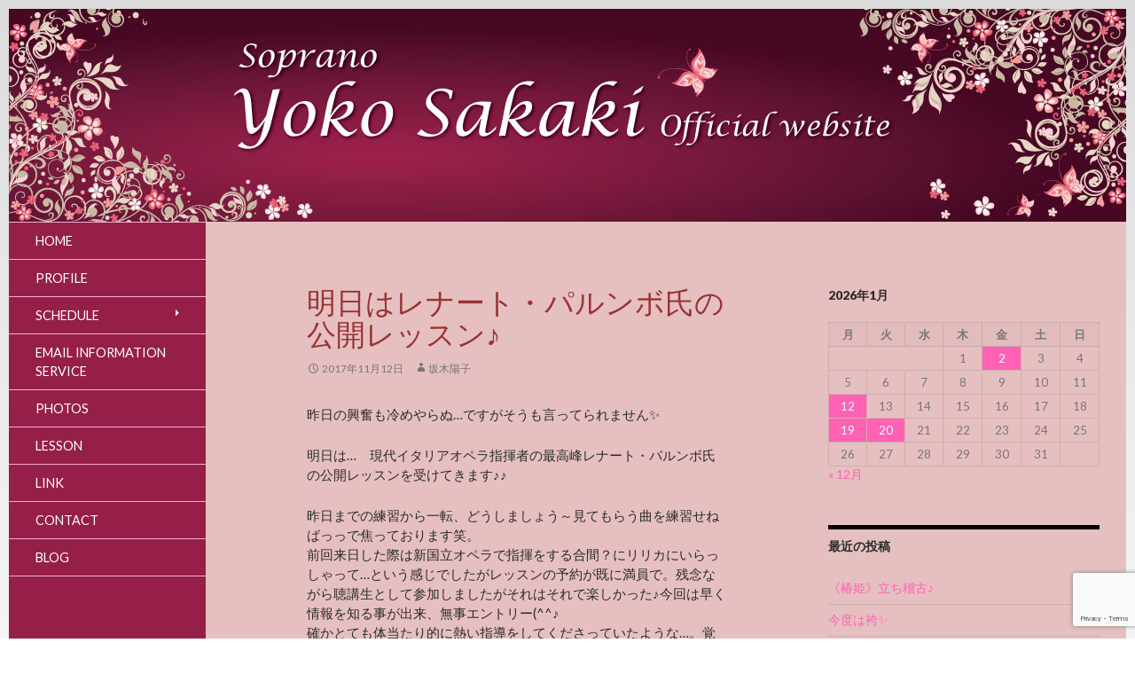

--- FILE ---
content_type: text/html; charset=UTF-8
request_url: https://www.yokosakaki.com/%E6%98%8E%E6%97%A5%E3%81%AF%E3%83%AC%E3%83%8A%E3%83%BC%E3%83%88%E3%83%BB%E3%83%91%E3%83%AB%E3%83%B3%E3%83%9C%E6%B0%8F%E3%81%AE%E5%85%AC%E9%96%8B%E3%83%AC%E3%83%83%E3%82%B9%E3%83%B3%E2%99%AA/
body_size: 12917
content:
<!DOCTYPE html>
<!--[if IE 7]>
<html class="ie ie7" dir="ltr" lang="ja" prefix="og: https://ogp.me/ns#">
<![endif]-->
<!--[if IE 8]>
<html class="ie ie8" dir="ltr" lang="ja" prefix="og: https://ogp.me/ns#">
<![endif]-->
<!--[if !(IE 7) & !(IE 8)]><!-->
<html dir="ltr" lang="ja" prefix="og: https://ogp.me/ns#">
<!--<![endif]-->
<head>
	<meta charset="UTF-8">
	<meta name="viewport" content="width=device-width">
	<title>明日はレナート・パルンボ氏の公開レッスン♪ | Yoko Sakaki Official Website</title>
	<link rel="profile" href="http://gmpg.org/xfn/11">
	<link rel="pingback" href="https://www.yokosakaki.com/xmlrpc.php">
	<!--[if lt IE 9]>
	<script src="https://www.yokosakaki.com/wp-content/themes/fineallies_03/js/html5.js"></script>
	<![endif]-->
	
		<!-- All in One SEO 4.9.3 - aioseo.com -->
	<meta name="description" content="昨日の興奮も冷めやらぬ…ですがそうも言ってられません✨ 明日は… 現代イタリアオペラ指揮者の最高峰レナート・パ" />
	<meta name="robots" content="max-image-preview:large" />
	<meta name="author" content="坂木陽子"/>
	<link rel="canonical" href="https://www.yokosakaki.com/%e6%98%8e%e6%97%a5%e3%81%af%e3%83%ac%e3%83%8a%e3%83%bc%e3%83%88%e3%83%bb%e3%83%91%e3%83%ab%e3%83%b3%e3%83%9c%e6%b0%8f%e3%81%ae%e5%85%ac%e9%96%8b%e3%83%ac%e3%83%83%e3%82%b9%e3%83%b3%e2%99%aa/" />
	<meta name="generator" content="All in One SEO (AIOSEO) 4.9.3" />
		<meta property="og:locale" content="ja_JP" />
		<meta property="og:site_name" content="Yoko Sakaki Official Website | Soprano Singer" />
		<meta property="og:type" content="article" />
		<meta property="og:title" content="明日はレナート・パルンボ氏の公開レッスン♪ | Yoko Sakaki Official Website" />
		<meta property="og:description" content="昨日の興奮も冷めやらぬ…ですがそうも言ってられません✨ 明日は… 現代イタリアオペラ指揮者の最高峰レナート・パ" />
		<meta property="og:url" content="https://www.yokosakaki.com/%e6%98%8e%e6%97%a5%e3%81%af%e3%83%ac%e3%83%8a%e3%83%bc%e3%83%88%e3%83%bb%e3%83%91%e3%83%ab%e3%83%b3%e3%83%9c%e6%b0%8f%e3%81%ae%e5%85%ac%e9%96%8b%e3%83%ac%e3%83%83%e3%82%b9%e3%83%b3%e2%99%aa/" />
		<meta property="article:published_time" content="2017-11-12T09:09:10+00:00" />
		<meta property="article:modified_time" content="2017-11-12T09:09:10+00:00" />
		<meta name="twitter:card" content="summary" />
		<meta name="twitter:title" content="明日はレナート・パルンボ氏の公開レッスン♪ | Yoko Sakaki Official Website" />
		<meta name="twitter:description" content="昨日の興奮も冷めやらぬ…ですがそうも言ってられません✨ 明日は… 現代イタリアオペラ指揮者の最高峰レナート・パ" />
		<script type="application/ld+json" class="aioseo-schema">
			{"@context":"https:\/\/schema.org","@graph":[{"@type":"Article","@id":"https:\/\/www.yokosakaki.com\/%e6%98%8e%e6%97%a5%e3%81%af%e3%83%ac%e3%83%8a%e3%83%bc%e3%83%88%e3%83%bb%e3%83%91%e3%83%ab%e3%83%b3%e3%83%9c%e6%b0%8f%e3%81%ae%e5%85%ac%e9%96%8b%e3%83%ac%e3%83%83%e3%82%b9%e3%83%b3%e2%99%aa\/#article","name":"\u660e\u65e5\u306f\u30ec\u30ca\u30fc\u30c8\u30fb\u30d1\u30eb\u30f3\u30dc\u6c0f\u306e\u516c\u958b\u30ec\u30c3\u30b9\u30f3\u266a | Yoko Sakaki Official Website","headline":"\u660e\u65e5\u306f\u30ec\u30ca\u30fc\u30c8\u30fb\u30d1\u30eb\u30f3\u30dc\u6c0f\u306e\u516c\u958b\u30ec\u30c3\u30b9\u30f3\u266a","author":{"@id":"https:\/\/www.yokosakaki.com\/author\/yokosakaki\/#author"},"publisher":{"@id":"https:\/\/www.yokosakaki.com\/#organization"},"datePublished":"2017-11-12T18:09:10+09:00","dateModified":"2017-11-12T18:09:10+09:00","inLanguage":"ja","mainEntityOfPage":{"@id":"https:\/\/www.yokosakaki.com\/%e6%98%8e%e6%97%a5%e3%81%af%e3%83%ac%e3%83%8a%e3%83%bc%e3%83%88%e3%83%bb%e3%83%91%e3%83%ab%e3%83%b3%e3%83%9c%e6%b0%8f%e3%81%ae%e5%85%ac%e9%96%8b%e3%83%ac%e3%83%83%e3%82%b9%e3%83%b3%e2%99%aa\/#webpage"},"isPartOf":{"@id":"https:\/\/www.yokosakaki.com\/%e6%98%8e%e6%97%a5%e3%81%af%e3%83%ac%e3%83%8a%e3%83%bc%e3%83%88%e3%83%bb%e3%83%91%e3%83%ab%e3%83%b3%e3%83%9c%e6%b0%8f%e3%81%ae%e5%85%ac%e9%96%8b%e3%83%ac%e3%83%83%e3%82%b9%e3%83%b3%e2%99%aa\/#webpage"},"articleSection":"\u672a\u5206\u985e"},{"@type":"BreadcrumbList","@id":"https:\/\/www.yokosakaki.com\/%e6%98%8e%e6%97%a5%e3%81%af%e3%83%ac%e3%83%8a%e3%83%bc%e3%83%88%e3%83%bb%e3%83%91%e3%83%ab%e3%83%b3%e3%83%9c%e6%b0%8f%e3%81%ae%e5%85%ac%e9%96%8b%e3%83%ac%e3%83%83%e3%82%b9%e3%83%b3%e2%99%aa\/#breadcrumblist","itemListElement":[{"@type":"ListItem","@id":"https:\/\/www.yokosakaki.com#listItem","position":1,"name":"Home","item":"https:\/\/www.yokosakaki.com","nextItem":{"@type":"ListItem","@id":"https:\/\/www.yokosakaki.com\/category\/%e6%9c%aa%e5%88%86%e9%a1%9e\/#listItem","name":"\u672a\u5206\u985e"}},{"@type":"ListItem","@id":"https:\/\/www.yokosakaki.com\/category\/%e6%9c%aa%e5%88%86%e9%a1%9e\/#listItem","position":2,"name":"\u672a\u5206\u985e","item":"https:\/\/www.yokosakaki.com\/category\/%e6%9c%aa%e5%88%86%e9%a1%9e\/","nextItem":{"@type":"ListItem","@id":"https:\/\/www.yokosakaki.com\/%e6%98%8e%e6%97%a5%e3%81%af%e3%83%ac%e3%83%8a%e3%83%bc%e3%83%88%e3%83%bb%e3%83%91%e3%83%ab%e3%83%b3%e3%83%9c%e6%b0%8f%e3%81%ae%e5%85%ac%e9%96%8b%e3%83%ac%e3%83%83%e3%82%b9%e3%83%b3%e2%99%aa\/#listItem","name":"\u660e\u65e5\u306f\u30ec\u30ca\u30fc\u30c8\u30fb\u30d1\u30eb\u30f3\u30dc\u6c0f\u306e\u516c\u958b\u30ec\u30c3\u30b9\u30f3\u266a"},"previousItem":{"@type":"ListItem","@id":"https:\/\/www.yokosakaki.com#listItem","name":"Home"}},{"@type":"ListItem","@id":"https:\/\/www.yokosakaki.com\/%e6%98%8e%e6%97%a5%e3%81%af%e3%83%ac%e3%83%8a%e3%83%bc%e3%83%88%e3%83%bb%e3%83%91%e3%83%ab%e3%83%b3%e3%83%9c%e6%b0%8f%e3%81%ae%e5%85%ac%e9%96%8b%e3%83%ac%e3%83%83%e3%82%b9%e3%83%b3%e2%99%aa\/#listItem","position":3,"name":"\u660e\u65e5\u306f\u30ec\u30ca\u30fc\u30c8\u30fb\u30d1\u30eb\u30f3\u30dc\u6c0f\u306e\u516c\u958b\u30ec\u30c3\u30b9\u30f3\u266a","previousItem":{"@type":"ListItem","@id":"https:\/\/www.yokosakaki.com\/category\/%e6%9c%aa%e5%88%86%e9%a1%9e\/#listItem","name":"\u672a\u5206\u985e"}}]},{"@type":"Organization","@id":"https:\/\/www.yokosakaki.com\/#organization","name":"Yoko Sakaki Official Website","description":"Soprano Singer","url":"https:\/\/www.yokosakaki.com\/"},{"@type":"Person","@id":"https:\/\/www.yokosakaki.com\/author\/yokosakaki\/#author","url":"https:\/\/www.yokosakaki.com\/author\/yokosakaki\/","name":"\u5742\u6728\u967d\u5b50","image":{"@type":"ImageObject","@id":"https:\/\/www.yokosakaki.com\/%e6%98%8e%e6%97%a5%e3%81%af%e3%83%ac%e3%83%8a%e3%83%bc%e3%83%88%e3%83%bb%e3%83%91%e3%83%ab%e3%83%b3%e3%83%9c%e6%b0%8f%e3%81%ae%e5%85%ac%e9%96%8b%e3%83%ac%e3%83%83%e3%82%b9%e3%83%b3%e2%99%aa\/#authorImage","url":"https:\/\/secure.gravatar.com\/avatar\/f9e27a06e1112b6a2c49a01ebb0cfa7e0b28a74242435d463c8c5350a882e281?s=96&d=mm&r=g","width":96,"height":96,"caption":"\u5742\u6728\u967d\u5b50"}},{"@type":"WebPage","@id":"https:\/\/www.yokosakaki.com\/%e6%98%8e%e6%97%a5%e3%81%af%e3%83%ac%e3%83%8a%e3%83%bc%e3%83%88%e3%83%bb%e3%83%91%e3%83%ab%e3%83%b3%e3%83%9c%e6%b0%8f%e3%81%ae%e5%85%ac%e9%96%8b%e3%83%ac%e3%83%83%e3%82%b9%e3%83%b3%e2%99%aa\/#webpage","url":"https:\/\/www.yokosakaki.com\/%e6%98%8e%e6%97%a5%e3%81%af%e3%83%ac%e3%83%8a%e3%83%bc%e3%83%88%e3%83%bb%e3%83%91%e3%83%ab%e3%83%b3%e3%83%9c%e6%b0%8f%e3%81%ae%e5%85%ac%e9%96%8b%e3%83%ac%e3%83%83%e3%82%b9%e3%83%b3%e2%99%aa\/","name":"\u660e\u65e5\u306f\u30ec\u30ca\u30fc\u30c8\u30fb\u30d1\u30eb\u30f3\u30dc\u6c0f\u306e\u516c\u958b\u30ec\u30c3\u30b9\u30f3\u266a | Yoko Sakaki Official Website","description":"\u6628\u65e5\u306e\u8208\u596e\u3082\u51b7\u3081\u3084\u3089\u306c\u2026\u3067\u3059\u304c\u305d\u3046\u3082\u8a00\u3063\u3066\u3089\u308c\u307e\u305b\u3093\u2728 \u660e\u65e5\u306f\u2026 \u73fe\u4ee3\u30a4\u30bf\u30ea\u30a2\u30aa\u30da\u30e9\u6307\u63ee\u8005\u306e\u6700\u9ad8\u5cf0\u30ec\u30ca\u30fc\u30c8\u30fb\u30d1","inLanguage":"ja","isPartOf":{"@id":"https:\/\/www.yokosakaki.com\/#website"},"breadcrumb":{"@id":"https:\/\/www.yokosakaki.com\/%e6%98%8e%e6%97%a5%e3%81%af%e3%83%ac%e3%83%8a%e3%83%bc%e3%83%88%e3%83%bb%e3%83%91%e3%83%ab%e3%83%b3%e3%83%9c%e6%b0%8f%e3%81%ae%e5%85%ac%e9%96%8b%e3%83%ac%e3%83%83%e3%82%b9%e3%83%b3%e2%99%aa\/#breadcrumblist"},"author":{"@id":"https:\/\/www.yokosakaki.com\/author\/yokosakaki\/#author"},"creator":{"@id":"https:\/\/www.yokosakaki.com\/author\/yokosakaki\/#author"},"datePublished":"2017-11-12T18:09:10+09:00","dateModified":"2017-11-12T18:09:10+09:00"},{"@type":"WebSite","@id":"https:\/\/www.yokosakaki.com\/#website","url":"https:\/\/www.yokosakaki.com\/","name":"Yoko Sakaki Official Website","description":"Soprano Singer","inLanguage":"ja","publisher":{"@id":"https:\/\/www.yokosakaki.com\/#organization"}}]}
		</script>
		<!-- All in One SEO -->

<link rel='dns-prefetch' href='//fonts.googleapis.com' />
<link rel="alternate" type="application/rss+xml" title="Yoko Sakaki Official Website &raquo; フィード" href="https://www.yokosakaki.com/feed/" />
<link rel="alternate" type="application/rss+xml" title="Yoko Sakaki Official Website &raquo; コメントフィード" href="https://www.yokosakaki.com/comments/feed/" />
<link rel="alternate" type="application/rss+xml" title="Yoko Sakaki Official Website &raquo; 明日はレナート・パルンボ氏の公開レッスン♪ のコメントのフィード" href="https://www.yokosakaki.com/%e6%98%8e%e6%97%a5%e3%81%af%e3%83%ac%e3%83%8a%e3%83%bc%e3%83%88%e3%83%bb%e3%83%91%e3%83%ab%e3%83%b3%e3%83%9c%e6%b0%8f%e3%81%ae%e5%85%ac%e9%96%8b%e3%83%ac%e3%83%83%e3%82%b9%e3%83%b3%e2%99%aa/feed/" />
<link rel="alternate" title="oEmbed (JSON)" type="application/json+oembed" href="https://www.yokosakaki.com/wp-json/oembed/1.0/embed?url=https%3A%2F%2Fwww.yokosakaki.com%2F%25e6%2598%258e%25e6%2597%25a5%25e3%2581%25af%25e3%2583%25ac%25e3%2583%258a%25e3%2583%25bc%25e3%2583%2588%25e3%2583%25bb%25e3%2583%2591%25e3%2583%25ab%25e3%2583%25b3%25e3%2583%259c%25e6%25b0%258f%25e3%2581%25ae%25e5%2585%25ac%25e9%2596%258b%25e3%2583%25ac%25e3%2583%2583%25e3%2582%25b9%25e3%2583%25b3%25e2%2599%25aa%2F" />
<link rel="alternate" title="oEmbed (XML)" type="text/xml+oembed" href="https://www.yokosakaki.com/wp-json/oembed/1.0/embed?url=https%3A%2F%2Fwww.yokosakaki.com%2F%25e6%2598%258e%25e6%2597%25a5%25e3%2581%25af%25e3%2583%25ac%25e3%2583%258a%25e3%2583%25bc%25e3%2583%2588%25e3%2583%25bb%25e3%2583%2591%25e3%2583%25ab%25e3%2583%25b3%25e3%2583%259c%25e6%25b0%258f%25e3%2581%25ae%25e5%2585%25ac%25e9%2596%258b%25e3%2583%25ac%25e3%2583%2583%25e3%2582%25b9%25e3%2583%25b3%25e2%2599%25aa%2F&#038;format=xml" />
<style id='wp-img-auto-sizes-contain-inline-css' type='text/css'>
img:is([sizes=auto i],[sizes^="auto," i]){contain-intrinsic-size:3000px 1500px}
/*# sourceURL=wp-img-auto-sizes-contain-inline-css */
</style>
<link rel='stylesheet' id='flexslider-css-css' href='https://www.yokosakaki.com/wp-content/themes/fineallies_03/flexslider/flexslider.css?ver=2.2.2' type='text/css' media='all' />
<style id='wp-emoji-styles-inline-css' type='text/css'>

	img.wp-smiley, img.emoji {
		display: inline !important;
		border: none !important;
		box-shadow: none !important;
		height: 1em !important;
		width: 1em !important;
		margin: 0 0.07em !important;
		vertical-align: -0.1em !important;
		background: none !important;
		padding: 0 !important;
	}
/*# sourceURL=wp-emoji-styles-inline-css */
</style>
<link rel='stylesheet' id='wp-block-library-css' href='https://www.yokosakaki.com/wp-includes/css/dist/block-library/style.min.css?ver=6.9' type='text/css' media='all' />
<style id='global-styles-inline-css' type='text/css'>
:root{--wp--preset--aspect-ratio--square: 1;--wp--preset--aspect-ratio--4-3: 4/3;--wp--preset--aspect-ratio--3-4: 3/4;--wp--preset--aspect-ratio--3-2: 3/2;--wp--preset--aspect-ratio--2-3: 2/3;--wp--preset--aspect-ratio--16-9: 16/9;--wp--preset--aspect-ratio--9-16: 9/16;--wp--preset--color--black: #000000;--wp--preset--color--cyan-bluish-gray: #abb8c3;--wp--preset--color--white: #ffffff;--wp--preset--color--pale-pink: #f78da7;--wp--preset--color--vivid-red: #cf2e2e;--wp--preset--color--luminous-vivid-orange: #ff6900;--wp--preset--color--luminous-vivid-amber: #fcb900;--wp--preset--color--light-green-cyan: #7bdcb5;--wp--preset--color--vivid-green-cyan: #00d084;--wp--preset--color--pale-cyan-blue: #8ed1fc;--wp--preset--color--vivid-cyan-blue: #0693e3;--wp--preset--color--vivid-purple: #9b51e0;--wp--preset--gradient--vivid-cyan-blue-to-vivid-purple: linear-gradient(135deg,rgb(6,147,227) 0%,rgb(155,81,224) 100%);--wp--preset--gradient--light-green-cyan-to-vivid-green-cyan: linear-gradient(135deg,rgb(122,220,180) 0%,rgb(0,208,130) 100%);--wp--preset--gradient--luminous-vivid-amber-to-luminous-vivid-orange: linear-gradient(135deg,rgb(252,185,0) 0%,rgb(255,105,0) 100%);--wp--preset--gradient--luminous-vivid-orange-to-vivid-red: linear-gradient(135deg,rgb(255,105,0) 0%,rgb(207,46,46) 100%);--wp--preset--gradient--very-light-gray-to-cyan-bluish-gray: linear-gradient(135deg,rgb(238,238,238) 0%,rgb(169,184,195) 100%);--wp--preset--gradient--cool-to-warm-spectrum: linear-gradient(135deg,rgb(74,234,220) 0%,rgb(151,120,209) 20%,rgb(207,42,186) 40%,rgb(238,44,130) 60%,rgb(251,105,98) 80%,rgb(254,248,76) 100%);--wp--preset--gradient--blush-light-purple: linear-gradient(135deg,rgb(255,206,236) 0%,rgb(152,150,240) 100%);--wp--preset--gradient--blush-bordeaux: linear-gradient(135deg,rgb(254,205,165) 0%,rgb(254,45,45) 50%,rgb(107,0,62) 100%);--wp--preset--gradient--luminous-dusk: linear-gradient(135deg,rgb(255,203,112) 0%,rgb(199,81,192) 50%,rgb(65,88,208) 100%);--wp--preset--gradient--pale-ocean: linear-gradient(135deg,rgb(255,245,203) 0%,rgb(182,227,212) 50%,rgb(51,167,181) 100%);--wp--preset--gradient--electric-grass: linear-gradient(135deg,rgb(202,248,128) 0%,rgb(113,206,126) 100%);--wp--preset--gradient--midnight: linear-gradient(135deg,rgb(2,3,129) 0%,rgb(40,116,252) 100%);--wp--preset--font-size--small: 13px;--wp--preset--font-size--medium: 20px;--wp--preset--font-size--large: 36px;--wp--preset--font-size--x-large: 42px;--wp--preset--spacing--20: 0.44rem;--wp--preset--spacing--30: 0.67rem;--wp--preset--spacing--40: 1rem;--wp--preset--spacing--50: 1.5rem;--wp--preset--spacing--60: 2.25rem;--wp--preset--spacing--70: 3.38rem;--wp--preset--spacing--80: 5.06rem;--wp--preset--shadow--natural: 6px 6px 9px rgba(0, 0, 0, 0.2);--wp--preset--shadow--deep: 12px 12px 50px rgba(0, 0, 0, 0.4);--wp--preset--shadow--sharp: 6px 6px 0px rgba(0, 0, 0, 0.2);--wp--preset--shadow--outlined: 6px 6px 0px -3px rgb(255, 255, 255), 6px 6px rgb(0, 0, 0);--wp--preset--shadow--crisp: 6px 6px 0px rgb(0, 0, 0);}:where(.is-layout-flex){gap: 0.5em;}:where(.is-layout-grid){gap: 0.5em;}body .is-layout-flex{display: flex;}.is-layout-flex{flex-wrap: wrap;align-items: center;}.is-layout-flex > :is(*, div){margin: 0;}body .is-layout-grid{display: grid;}.is-layout-grid > :is(*, div){margin: 0;}:where(.wp-block-columns.is-layout-flex){gap: 2em;}:where(.wp-block-columns.is-layout-grid){gap: 2em;}:where(.wp-block-post-template.is-layout-flex){gap: 1.25em;}:where(.wp-block-post-template.is-layout-grid){gap: 1.25em;}.has-black-color{color: var(--wp--preset--color--black) !important;}.has-cyan-bluish-gray-color{color: var(--wp--preset--color--cyan-bluish-gray) !important;}.has-white-color{color: var(--wp--preset--color--white) !important;}.has-pale-pink-color{color: var(--wp--preset--color--pale-pink) !important;}.has-vivid-red-color{color: var(--wp--preset--color--vivid-red) !important;}.has-luminous-vivid-orange-color{color: var(--wp--preset--color--luminous-vivid-orange) !important;}.has-luminous-vivid-amber-color{color: var(--wp--preset--color--luminous-vivid-amber) !important;}.has-light-green-cyan-color{color: var(--wp--preset--color--light-green-cyan) !important;}.has-vivid-green-cyan-color{color: var(--wp--preset--color--vivid-green-cyan) !important;}.has-pale-cyan-blue-color{color: var(--wp--preset--color--pale-cyan-blue) !important;}.has-vivid-cyan-blue-color{color: var(--wp--preset--color--vivid-cyan-blue) !important;}.has-vivid-purple-color{color: var(--wp--preset--color--vivid-purple) !important;}.has-black-background-color{background-color: var(--wp--preset--color--black) !important;}.has-cyan-bluish-gray-background-color{background-color: var(--wp--preset--color--cyan-bluish-gray) !important;}.has-white-background-color{background-color: var(--wp--preset--color--white) !important;}.has-pale-pink-background-color{background-color: var(--wp--preset--color--pale-pink) !important;}.has-vivid-red-background-color{background-color: var(--wp--preset--color--vivid-red) !important;}.has-luminous-vivid-orange-background-color{background-color: var(--wp--preset--color--luminous-vivid-orange) !important;}.has-luminous-vivid-amber-background-color{background-color: var(--wp--preset--color--luminous-vivid-amber) !important;}.has-light-green-cyan-background-color{background-color: var(--wp--preset--color--light-green-cyan) !important;}.has-vivid-green-cyan-background-color{background-color: var(--wp--preset--color--vivid-green-cyan) !important;}.has-pale-cyan-blue-background-color{background-color: var(--wp--preset--color--pale-cyan-blue) !important;}.has-vivid-cyan-blue-background-color{background-color: var(--wp--preset--color--vivid-cyan-blue) !important;}.has-vivid-purple-background-color{background-color: var(--wp--preset--color--vivid-purple) !important;}.has-black-border-color{border-color: var(--wp--preset--color--black) !important;}.has-cyan-bluish-gray-border-color{border-color: var(--wp--preset--color--cyan-bluish-gray) !important;}.has-white-border-color{border-color: var(--wp--preset--color--white) !important;}.has-pale-pink-border-color{border-color: var(--wp--preset--color--pale-pink) !important;}.has-vivid-red-border-color{border-color: var(--wp--preset--color--vivid-red) !important;}.has-luminous-vivid-orange-border-color{border-color: var(--wp--preset--color--luminous-vivid-orange) !important;}.has-luminous-vivid-amber-border-color{border-color: var(--wp--preset--color--luminous-vivid-amber) !important;}.has-light-green-cyan-border-color{border-color: var(--wp--preset--color--light-green-cyan) !important;}.has-vivid-green-cyan-border-color{border-color: var(--wp--preset--color--vivid-green-cyan) !important;}.has-pale-cyan-blue-border-color{border-color: var(--wp--preset--color--pale-cyan-blue) !important;}.has-vivid-cyan-blue-border-color{border-color: var(--wp--preset--color--vivid-cyan-blue) !important;}.has-vivid-purple-border-color{border-color: var(--wp--preset--color--vivid-purple) !important;}.has-vivid-cyan-blue-to-vivid-purple-gradient-background{background: var(--wp--preset--gradient--vivid-cyan-blue-to-vivid-purple) !important;}.has-light-green-cyan-to-vivid-green-cyan-gradient-background{background: var(--wp--preset--gradient--light-green-cyan-to-vivid-green-cyan) !important;}.has-luminous-vivid-amber-to-luminous-vivid-orange-gradient-background{background: var(--wp--preset--gradient--luminous-vivid-amber-to-luminous-vivid-orange) !important;}.has-luminous-vivid-orange-to-vivid-red-gradient-background{background: var(--wp--preset--gradient--luminous-vivid-orange-to-vivid-red) !important;}.has-very-light-gray-to-cyan-bluish-gray-gradient-background{background: var(--wp--preset--gradient--very-light-gray-to-cyan-bluish-gray) !important;}.has-cool-to-warm-spectrum-gradient-background{background: var(--wp--preset--gradient--cool-to-warm-spectrum) !important;}.has-blush-light-purple-gradient-background{background: var(--wp--preset--gradient--blush-light-purple) !important;}.has-blush-bordeaux-gradient-background{background: var(--wp--preset--gradient--blush-bordeaux) !important;}.has-luminous-dusk-gradient-background{background: var(--wp--preset--gradient--luminous-dusk) !important;}.has-pale-ocean-gradient-background{background: var(--wp--preset--gradient--pale-ocean) !important;}.has-electric-grass-gradient-background{background: var(--wp--preset--gradient--electric-grass) !important;}.has-midnight-gradient-background{background: var(--wp--preset--gradient--midnight) !important;}.has-small-font-size{font-size: var(--wp--preset--font-size--small) !important;}.has-medium-font-size{font-size: var(--wp--preset--font-size--medium) !important;}.has-large-font-size{font-size: var(--wp--preset--font-size--large) !important;}.has-x-large-font-size{font-size: var(--wp--preset--font-size--x-large) !important;}
/*# sourceURL=global-styles-inline-css */
</style>

<style id='classic-theme-styles-inline-css' type='text/css'>
/*! This file is auto-generated */
.wp-block-button__link{color:#fff;background-color:#32373c;border-radius:9999px;box-shadow:none;text-decoration:none;padding:calc(.667em + 2px) calc(1.333em + 2px);font-size:1.125em}.wp-block-file__button{background:#32373c;color:#fff;text-decoration:none}
/*# sourceURL=/wp-includes/css/classic-themes.min.css */
</style>
<link rel='stylesheet' id='contact-form-7-css' href='https://www.yokosakaki.com/wp-content/plugins/contact-form-7/includes/css/styles.css?ver=6.1.4' type='text/css' media='all' />
<link rel='stylesheet' id='fineallies_03-lato-css' href='//fonts.googleapis.com/css?family=Lato%3A300%2C400%2C700%2C900%2C300italic%2C400italic%2C700italic' type='text/css' media='all' />
<link rel='stylesheet' id='genericons-css' href='https://www.yokosakaki.com/wp-content/themes/fineallies_03/genericons/genericons.css?ver=3.0.3' type='text/css' media='all' />
<link rel='stylesheet' id='fineallies_03-style-css' href='https://www.yokosakaki.com/wp-content/themes/fineallies_03/style.css?ver=6.9' type='text/css' media='all' />
<link rel='stylesheet' id='jquery.lightbox.min.css-css' href='https://www.yokosakaki.com/wp-content/plugins/wp-jquery-lightbox/lightboxes/wp-jquery-lightbox/styles/lightbox.min.css?ver=2.3.4' type='text/css' media='all' />
<link rel='stylesheet' id='jqlb-overrides-css' href='https://www.yokosakaki.com/wp-content/plugins/wp-jquery-lightbox/lightboxes/wp-jquery-lightbox/styles/overrides.css?ver=2.3.4' type='text/css' media='all' />
<style id='jqlb-overrides-inline-css' type='text/css'>

			#outerImageContainer {
				box-shadow: 0 0 4px 2px rgba(0,0,0,.2);
			}
			#imageContainer{
				padding: 8px;
			}
			#imageDataContainer {
				box-shadow: none;
				z-index: auto;
			}
			#prevArrow,
			#nextArrow{
				background-color: #ffffff;
				color: #000000;
			}
/*# sourceURL=jqlb-overrides-inline-css */
</style>
<script type="text/javascript" src="https://www.yokosakaki.com/wp-includes/js/jquery/jquery.min.js?ver=3.7.1" id="jquery-core-js"></script>
<script type="text/javascript" src="https://www.yokosakaki.com/wp-includes/js/jquery/jquery-migrate.min.js?ver=3.4.1" id="jquery-migrate-js"></script>
<link rel="https://api.w.org/" href="https://www.yokosakaki.com/wp-json/" /><link rel="alternate" title="JSON" type="application/json" href="https://www.yokosakaki.com/wp-json/wp/v2/posts/2308" /><link rel="EditURI" type="application/rsd+xml" title="RSD" href="https://www.yokosakaki.com/xmlrpc.php?rsd" />
<meta name="generator" content="WordPress 6.9" />
<link rel='shortlink' href='https://www.yokosakaki.com/?p=2308' />
<style type="text/css" id="custom-background-css">
body.custom-background { background-color: #ffffff; }
</style>
	
<link rel="stylesheet" type="text/css" media="screen" href="https://www.yokosakaki.com/wp-content/themes/fineallies_03/flexslider/flexslider.css">
<script type="text/javascript" src="https://www.yokosakaki.com/wp-content/themes/fineallies_03/flexslider/jquery.flexslider.js"></script>


<script type="text/javascript">
        jQuery(window).load(function() {
                jQuery('.flexslider').flexslider({
                        slideshowSpeed: 5000,
                        animationDuration: 500,
//ok                    directionNav: false,
//ok                    pausePlay: true,
//ok                    controlNav: false,
//no                    pasneOnHover: false,
//ok                    animationLoop: false,
//no                    direction: vertical,
                });
        });
</script>

<body class="wp-singular post-template-default single single-post postid-2308 single-format-standard custom-background wp-theme-fineallies_03 group-blog header-image singular">
<div id="page" class="hfeed site">
		<div id="site-header">
		<a href="https://www.yokosakaki.com/" rel="home">
			<img src="https://www.yokosakaki.com/wp-content/uploads/2015/02/header_20150204_01.jpg" width="1260" height="240" alt="">
		</a>
	</div>
	

	<header id="masthead" class="site-header" role="banner">
		<div class="header-main">
<!--
			<h1 class="site-title"><a href="https://www.yokosakaki.com/" rel="home">Yoko Sakaki Official Website</a></h1>
-->

			<div class="search-toggle">
				<a href="#search-container" class="screen-reader-text">Search</a>
			</div>

			<nav id="primary-navigation" class="site-navigation primary-navigation" role="navigation">
				<button class="menu-toggle">Primary Menu</button>
				<a class="screen-reader-text skip-link" href="#content">Skip to content</a>
				<div class="menu-default-container"><ul id="menu-default" class="nav-menu"><li id="menu-item-80" class="menu-item menu-item-type-post_type menu-item-object-page menu-item-home menu-item-80"><a href="https://www.yokosakaki.com/">Home</a></li>
<li id="menu-item-82" class="menu-item menu-item-type-post_type menu-item-object-page menu-item-82"><a href="https://www.yokosakaki.com/profile/">Profile</a></li>
<li id="menu-item-83" class="menu-item menu-item-type-post_type menu-item-object-page menu-item-has-children menu-item-83"><a href="https://www.yokosakaki.com/schedule/">Schedule</a>
<ul class="sub-menu">
	<li id="menu-item-9879" class="menu-item menu-item-type-post_type menu-item-object-page menu-item-9879"><a href="https://www.yokosakaki.com/20231123_donpasquale/">YKOPERA企画ドニゼッティ「ドン・パスクアーレ」全3幕</a></li>
	<li id="menu-item-440" class="menu-item menu-item-type-post_type menu-item-object-page menu-item-has-children menu-item-440"><a href="https://www.yokosakaki.com/schedule/previous/">Previous</a>
	<ul class="sub-menu">
		<li id="menu-item-8173" class="menu-item menu-item-type-post_type menu-item-object-page menu-item-8173"><a href="https://www.yokosakaki.com/ykopera_boheme_20221208/">YKOPERA企画プッチーニ「ラ・ボエーム」全4幕</a></li>
		<li id="menu-item-5298" class="menu-item menu-item-type-post_type menu-item-object-page menu-item-5298"><a href="https://www.yokosakaki.com/ykopera_latraviata_20200619/">YKOPERA企画　ヴェルディ「椿姫」全3幕</a></li>
		<li id="menu-item-5247" class="menu-item menu-item-type-post_type menu-item-object-page menu-item-5247"><a href="https://www.yokosakaki.com/ahp_art_songs20200228/">AHP~素晴らしき芸術歌曲の世界~2020</a></li>
		<li id="menu-item-4154" class="menu-item menu-item-type-post_type menu-item-object-page menu-item-4154"><a href="https://www.yokosakaki.com/verdi_rigoletto_20190809/">ヴェルディ作曲オペラ「リゴレット」全3幕</a></li>
		<li id="menu-item-4059" class="menu-item menu-item-type-post_type menu-item-object-page menu-item-4059"><a href="https://www.yokosakaki.com/%e3%83%aa%e3%83%aa%e3%82%ab%e3%82%a4%e3%82%bf%e3%83%aa%e3%82%a2%e3%83%bc%e3%83%8a%e3%80%8c%e4%bb%ae%e9%9d%a2%e8%88%9e%e8%b8%8f%e4%bc%9a%e3%80%8d/">リリカイタリアーナ「仮面舞踏会」</a></li>
		<li id="menu-item-3827" class="menu-item menu-item-type-post_type menu-item-object-page menu-item-3827"><a href="https://www.yokosakaki.com/ahp_art_songs20190215/">AHP~素晴らしき芸術歌曲の世界~</a></li>
		<li id="menu-item-2922" class="menu-item menu-item-type-post_type menu-item-object-page menu-item-2922"><a href="https://www.yokosakaki.com/butterfly_nagasaki_20181124/">プッチーニ「蝶々夫人」長崎公演</a></li>
		<li id="menu-item-2923" class="menu-item menu-item-type-post_type menu-item-object-page menu-item-2923"><a href="https://www.yokosakaki.com/butterfly_tokyo_20181014/">プッチーニ「蝶々夫人」東京公演</a></li>
		<li id="menu-item-2603" class="menu-item menu-item-type-post_type menu-item-object-page menu-item-2603"><a href="https://www.yokosakaki.com/laboheme_20180624/">プッチーニ作曲「ラ・ボエーム」全幕公演</a></li>
		<li id="menu-item-2563" class="menu-item menu-item-type-post_type menu-item-object-page menu-item-2563"><a href="https://www.yokosakaki.com/dongiovanni_20180429/">モーツァルト「ドン・ジョヴァンニ」公演</a></li>
		<li id="menu-item-2490" class="menu-item menu-item-type-post_type menu-item-object-page menu-item-2490"><a href="https://www.yokosakaki.com/20180415lion/">音楽ビアプラザライオン　ランチコンサート</a></li>
		<li id="menu-item-2140" class="menu-item menu-item-type-post_type menu-item-object-page menu-item-2140"><a href="https://www.yokosakaki.com/il-trittico_20180114/">プッチーニ作曲「三部作」全幕公演</a></li>
		<li id="menu-item-2160" class="menu-item menu-item-type-post_type menu-item-object-page menu-item-2160"><a href="https://www.yokosakaki.com/alte_20171220_xmas/">アルテリーベクリスマスディナーコンサート「心にひびくよ～Winter Song」</a></li>
		<li id="menu-item-2188" class="menu-item menu-item-type-post_type menu-item-object-page menu-item-2188"><a href="https://www.yokosakaki.com/jof_20171111_debut/">日本オペラ振興会デビューコンサート2017vol.2</a></li>
		<li id="menu-item-2115" class="menu-item menu-item-type-post_type menu-item-object-page menu-item-2115"><a href="https://www.yokosakaki.com/lirica_adriana_20171017/">リリカイタリアーナオペラ研究所公演「アドリアーナ・ルクヴルール」全4幕</a></li>
		<li id="menu-item-1954" class="menu-item menu-item-type-post_type menu-item-object-page menu-item-1954"><a href="https://www.yokosakaki.com/arakawa_la-traviata_20170729/">荒川オペラシリーズ第58回公演ヴェルディ作曲「椿姫」</a></li>
		<li id="menu-item-1710" class="menu-item menu-item-type-post_type menu-item-object-page menu-item-1710"><a href="https://www.yokosakaki.com/ahp_springgala_20170320/">AHP Spring Gala Concert～AHP春の音楽会～</a></li>
		<li id="menu-item-1685" class="menu-item menu-item-type-post_type menu-item-object-page menu-item-1685"><a href="https://www.yokosakaki.com/lirica_fritz_20170227/">リリカイタリアーナオペラ研究所「友人フリッツ」全3幕</a></li>
		<li id="menu-item-1672" class="menu-item menu-item-type-post_type menu-item-object-page menu-item-1672"><a href="https://www.yokosakaki.com/jof_winterconcert_20170212/">日本オペラ振興会2017ウィンターコンサート</a></li>
		<li id="menu-item-1430" class="menu-item menu-item-type-post_type menu-item-object-page menu-item-1430"><a href="https://www.yokosakaki.com/aimyo_20170115/">ドニゼッティ「愛の妙薬」全2幕</a></li>
		<li id="menu-item-1476" class="menu-item menu-item-type-post_type menu-item-object-page menu-item-1476"><a href="https://www.yokosakaki.com/alteliebe_xmas_20161220/">アルテリーベ　クリスマスディナーコンサート「ラ・ボエームとガラ」</a></li>
		<li id="menu-item-1493" class="menu-item menu-item-type-post_type menu-item-object-page menu-item-1493"><a href="https://www.yokosakaki.com/lirica_madamabutterfly20161128/">リリカイタリアーナオペラ研究所公演「蝶々夫人」全３幕</a></li>
		<li id="menu-item-1342" class="menu-item menu-item-type-post_type menu-item-object-page menu-item-1342"><a href="https://www.yokosakaki.com/operakissa_0821/">オペラ喫茶プロデュース「日本の名曲コンサート」</a></li>
		<li id="menu-item-1245" class="menu-item menu-item-type-post_type menu-item-object-page menu-item-1245"><a href="https://www.yokosakaki.com/jof_summerconcert_20160619/">日本オペラ振興会　サマーコンサート２０１６</a></li>
		<li id="menu-item-1100" class="menu-item menu-item-type-post_type menu-item-object-page menu-item-1100"><a href="https://www.yokosakaki.com/ahp_france2_160524/">AHPフランス歌曲とアリアの夕べ</a></li>
		<li id="menu-item-1052" class="menu-item menu-item-type-post_type menu-item-object-page menu-item-1052"><a href="https://www.yokosakaki.com/don_pasquale_20160309/">リリカイタリアーナオペラ研究所修了公演　歌劇「ドン　パスクァーレ」全幕</a></li>
		<li id="menu-item-997" class="menu-item menu-item-type-post_type menu-item-object-page menu-item-997"><a href="https://www.yokosakaki.com/alteliebe_freshconcert_20160125/">アルテリーベ月曜フレッシュコンサート</a></li>
		<li id="menu-item-726" class="menu-item menu-item-type-post_type menu-item-object-page menu-item-726"><a href="https://www.yokosakaki.com/schedule/jof_20151107/">日本オペラ振興会 JOFフレッシュコンサート2015vol.2</a></li>
		<li id="menu-item-678" class="menu-item menu-item-type-post_type menu-item-object-page menu-item-678"><a href="https://www.yokosakaki.com/schedule/rigoletto_20150916/">リリカイタリアーナオペラ研究所公演 歌劇「リゴレット」全幕</a></li>
		<li id="menu-item-579" class="menu-item menu-item-type-post_type menu-item-object-page menu-item-579"><a href="https://www.yokosakaki.com/schedule/banri_17/">第17回「万里の長城杯」国際音楽コンクール 入賞者披露演奏会</a></li>
		<li id="menu-item-294" class="menu-item menu-item-type-post_type menu-item-object-page menu-item-294"><a href="https://www.yokosakaki.com/schedule/ahp_france_20150630/">AHPフランス音楽への誘い</a></li>
		<li id="menu-item-104" class="menu-item menu-item-type-post_type menu-item-object-page menu-item-104"><a href="https://www.yokosakaki.com/schedule/fresh_gala_concert_20150505/">及川音楽事務所フレッシュガラコンサート</a></li>
		<li id="menu-item-497" class="menu-item menu-item-type-post_type menu-item-object-page menu-item-497"><a href="https://www.yokosakaki.com/schedule/ahp_silhouette_opera_20150407/">AHPシルエットオペラシリーズ「椿姫」「アドリアーナ・ルクヴルール」公演</a></li>
		<li id="menu-item-106" class="menu-item menu-item-type-post_type menu-item-object-page menu-item-106"><a href="https://www.yokosakaki.com/schedule/la_boheme_20150122/">リリカイタリアーナオペラ研修所終了公演 歌劇「ラ・ボエーム」全幕</a></li>
	</ul>
</li>
</ul>
</li>
<li id="menu-item-240" class="menu-item menu-item-type-post_type menu-item-object-page menu-item-240"><a href="https://www.yokosakaki.com/email_info/">Email Information Service</a></li>
<li id="menu-item-489" class="menu-item menu-item-type-post_type menu-item-object-page menu-item-489"><a href="https://www.yokosakaki.com/photos/">Photos</a></li>
<li id="menu-item-84" class="menu-item menu-item-type-post_type menu-item-object-page menu-item-84"><a href="https://www.yokosakaki.com/lesson/">Lesson</a></li>
<li id="menu-item-85" class="menu-item menu-item-type-post_type menu-item-object-page menu-item-85"><a href="https://www.yokosakaki.com/link/">Link</a></li>
<li id="menu-item-86" class="menu-item menu-item-type-post_type menu-item-object-page menu-item-86"><a href="https://www.yokosakaki.com/contact_jp/">Contact</a></li>
<li id="menu-item-87" class="menu-item menu-item-type-post_type menu-item-object-page current_page_parent menu-item-87"><a href="https://www.yokosakaki.com/blog/">Blog</a></li>
</ul></div>			</nav>
		</div>

		<div id="search-container" class="search-box-wrapper hide">
			<div class="search-box">
				<form role="search" method="get" class="search-form" action="https://www.yokosakaki.com/">
				<label>
					<span class="screen-reader-text">検索:</span>
					<input type="search" class="search-field" placeholder="検索&hellip;" value="" name="s" />
				</label>
				<input type="submit" class="search-submit" value="検索" />
			</form>			</div>
		</div>

	</header><!-- #masthead -->

	<div id="main" class="site-main">

	<div id="primary" class="content-area">
		<div id="content" class="site-content" role="main">
			
<article id="post-2308" class="post-2308 post type-post status-publish format-standard hentry category-1">
	
	<header class="entry-header">
		<h1 class="entry-title">明日はレナート・パルンボ氏の公開レッスン♪</h1>
		<div class="entry-meta">
			<span class="entry-date"><a href="https://www.yokosakaki.com/%e6%98%8e%e6%97%a5%e3%81%af%e3%83%ac%e3%83%8a%e3%83%bc%e3%83%88%e3%83%bb%e3%83%91%e3%83%ab%e3%83%b3%e3%83%9c%e6%b0%8f%e3%81%ae%e5%85%ac%e9%96%8b%e3%83%ac%e3%83%83%e3%82%b9%e3%83%b3%e2%99%aa/" rel="bookmark"><time class="entry-date" datetime="2017-11-12T18:09:10+09:00">2017年11月12日</time></a></span> <span class="byline"><span class="author vcard"><a class="url fn n" href="https://www.yokosakaki.com/author/yokosakaki/" rel="author">坂木陽子</a></span></span>		</div><!-- .entry-meta -->
	</header><!-- .entry-header -->

		<div class="entry-content">
		<p>昨日の興奮も冷めやらぬ…ですがそうも言ってられません✨</p>
<p>明日は…　現代イタリアオペラ指揮者の最高峰レナート・パルンボ氏の公開レッスンを受けてきます♪♪</p>
<p>昨日までの練習から一転、どうしましょう～見てもらう曲を練習せねばっっで焦っております笑。<br />
前回来日した際は新国立オペラで指揮をする合間？にリリカにいらっしゃって…という感じでしたがレッスンの予約が既に満員で。残念ながら聴講生として参加しましたがそれはそれで楽しかった♪今回は早く情報を知る事が出来、無事エントリー(^^♪<br />
確かとても体当たり的に熱い指導をしてくださっていたような…。覚悟を決めて行ってきます！</p>
	</div><!-- .entry-content -->
	
	</article><!-- #post-## -->
	<nav class="navigation post-navigation" role="navigation">
		<h1 class="screen-reader-text">Post navigation</h1>
		<div class="nav-links">
			<a href="https://www.yokosakaki.com/jof%e3%83%87%e3%83%93%e3%83%a5%e3%83%bc%e3%82%b3%e3%83%b3%e3%82%b5%e3%83%bc%e3%83%88%e7%b5%82%e6%bc%94%e2%99%aa/" rel="prev"><span class="meta-nav">Previous Post</span>JOFデビューコンサート終演♪</a><a href="https://www.yokosakaki.com/%e3%83%91%e3%83%ab%e3%83%b3%e3%83%9c%e6%b0%8f%e3%81%ae%e3%83%ac%e3%83%83%e3%82%b9%e3%83%b3%e7%b5%82%e4%ba%86%e2%9d%a2/" rel="next"><span class="meta-nav">Next Post</span>パルンボ氏のレッスン終了❢</a>		</div><!-- .nav-links -->
	</nav><!-- .navigation -->
			</div><!-- #content -->
	</div><!-- #primary -->

<div id="content-sidebar" class="content-sidebar widget-area" role="complementary">
	<aside id="calendar-2" class="widget widget_calendar"><div id="calendar_wrap" class="calendar_wrap"><table id="wp-calendar" class="wp-calendar-table">
	<caption>2026年1月</caption>
	<thead>
	<tr>
		<th scope="col" aria-label="月曜日">月</th>
		<th scope="col" aria-label="火曜日">火</th>
		<th scope="col" aria-label="水曜日">水</th>
		<th scope="col" aria-label="木曜日">木</th>
		<th scope="col" aria-label="金曜日">金</th>
		<th scope="col" aria-label="土曜日">土</th>
		<th scope="col" aria-label="日曜日">日</th>
	</tr>
	</thead>
	<tbody>
	<tr>
		<td colspan="3" class="pad">&nbsp;</td><td>1</td><td><a href="https://www.yokosakaki.com/2026/01/02/" aria-label="2026年1月2日 に投稿を公開">2</a></td><td>3</td><td>4</td>
	</tr>
	<tr>
		<td>5</td><td>6</td><td>7</td><td>8</td><td>9</td><td>10</td><td>11</td>
	</tr>
	<tr>
		<td><a href="https://www.yokosakaki.com/2026/01/12/" aria-label="2026年1月12日 に投稿を公開">12</a></td><td>13</td><td>14</td><td>15</td><td>16</td><td>17</td><td>18</td>
	</tr>
	<tr>
		<td><a href="https://www.yokosakaki.com/2026/01/19/" aria-label="2026年1月19日 に投稿を公開">19</a></td><td><a href="https://www.yokosakaki.com/2026/01/20/" aria-label="2026年1月20日 に投稿を公開">20</a></td><td>21</td><td id="today">22</td><td>23</td><td>24</td><td>25</td>
	</tr>
	<tr>
		<td>26</td><td>27</td><td>28</td><td>29</td><td>30</td><td>31</td>
		<td class="pad" colspan="1">&nbsp;</td>
	</tr>
	</tbody>
	</table><nav aria-label="前と次の月" class="wp-calendar-nav">
		<span class="wp-calendar-nav-prev"><a href="https://www.yokosakaki.com/2025/12/">&laquo; 12月</a></span>
		<span class="pad">&nbsp;</span>
		<span class="wp-calendar-nav-next">&nbsp;</span>
	</nav></div></aside>
		<aside id="recent-posts-2" class="widget widget_recent_entries">
		<h1 class="widget-title">最近の投稿</h1>
		<ul>
											<li>
					<a href="https://www.yokosakaki.com/%e3%80%8a%e6%a4%bf%e5%a7%ab%e3%80%8b%e7%ab%8b%e3%81%a1%e7%a8%bd%e5%8f%a4%e2%99%aa/">《椿姫》立ち稽古♪</a>
									</li>
											<li>
					<a href="https://www.yokosakaki.com/%e4%bb%8a%e5%ba%a6%e3%81%af%e8%a2%b4%e2%9c%a8/">今度は袴✨</a>
									</li>
											<li>
					<a href="https://www.yokosakaki.com/%e6%88%90%e4%ba%ba%e5%bc%8f%f0%9f%91%98%f0%9f%a5%b9%f0%9f%92%95/">成人式👘🥹💕</a>
									</li>
											<li>
					<a href="https://www.yokosakaki.com/%e4%ba%8c%e6%97%a5%e9%80%a3%e7%b6%9a%e3%80%8a%e6%a4%bf%e5%a7%ab%e3%80%8b%e7%a8%bd%e5%8f%a4%e2%9c%a8/">二日連続《椿姫》稽古✨</a>
									</li>
											<li>
					<a href="https://www.yokosakaki.com/%e3%81%82%e3%81%91%e3%81%be%e3%81%97%e3%81%a6%e3%81%8a%e3%82%81%e3%81%a7%e3%81%a8%e3%81%86%e3%81%94%e3%81%96%e3%81%84%e3%81%be%e3%81%99%f0%9f%8e%8d%e2%9c%a8/">あけましておめでとうございます🎍✨</a>
									</li>
					</ul>

		</aside></div><!-- #content-sidebar -->
<div id="secondary">
		<h2 class="site-description">Soprano Singer</h2>
	
		<nav role="navigation" class="navigation site-navigation secondary-navigation">
		<div class="menu-default-container"><ul id="menu-default-1" class="menu"><li class="menu-item menu-item-type-post_type menu-item-object-page menu-item-home menu-item-80"><a href="https://www.yokosakaki.com/">Home</a></li>
<li class="menu-item menu-item-type-post_type menu-item-object-page menu-item-82"><a href="https://www.yokosakaki.com/profile/">Profile</a></li>
<li class="menu-item menu-item-type-post_type menu-item-object-page menu-item-has-children menu-item-83"><a href="https://www.yokosakaki.com/schedule/">Schedule</a>
<ul class="sub-menu">
	<li class="menu-item menu-item-type-post_type menu-item-object-page menu-item-9879"><a href="https://www.yokosakaki.com/20231123_donpasquale/">YKOPERA企画ドニゼッティ「ドン・パスクアーレ」全3幕</a></li>
	<li class="menu-item menu-item-type-post_type menu-item-object-page menu-item-has-children menu-item-440"><a href="https://www.yokosakaki.com/schedule/previous/">Previous</a>
	<ul class="sub-menu">
		<li class="menu-item menu-item-type-post_type menu-item-object-page menu-item-8173"><a href="https://www.yokosakaki.com/ykopera_boheme_20221208/">YKOPERA企画プッチーニ「ラ・ボエーム」全4幕</a></li>
		<li class="menu-item menu-item-type-post_type menu-item-object-page menu-item-5298"><a href="https://www.yokosakaki.com/ykopera_latraviata_20200619/">YKOPERA企画　ヴェルディ「椿姫」全3幕</a></li>
		<li class="menu-item menu-item-type-post_type menu-item-object-page menu-item-5247"><a href="https://www.yokosakaki.com/ahp_art_songs20200228/">AHP~素晴らしき芸術歌曲の世界~2020</a></li>
		<li class="menu-item menu-item-type-post_type menu-item-object-page menu-item-4154"><a href="https://www.yokosakaki.com/verdi_rigoletto_20190809/">ヴェルディ作曲オペラ「リゴレット」全3幕</a></li>
		<li class="menu-item menu-item-type-post_type menu-item-object-page menu-item-4059"><a href="https://www.yokosakaki.com/%e3%83%aa%e3%83%aa%e3%82%ab%e3%82%a4%e3%82%bf%e3%83%aa%e3%82%a2%e3%83%bc%e3%83%8a%e3%80%8c%e4%bb%ae%e9%9d%a2%e8%88%9e%e8%b8%8f%e4%bc%9a%e3%80%8d/">リリカイタリアーナ「仮面舞踏会」</a></li>
		<li class="menu-item menu-item-type-post_type menu-item-object-page menu-item-3827"><a href="https://www.yokosakaki.com/ahp_art_songs20190215/">AHP~素晴らしき芸術歌曲の世界~</a></li>
		<li class="menu-item menu-item-type-post_type menu-item-object-page menu-item-2922"><a href="https://www.yokosakaki.com/butterfly_nagasaki_20181124/">プッチーニ「蝶々夫人」長崎公演</a></li>
		<li class="menu-item menu-item-type-post_type menu-item-object-page menu-item-2923"><a href="https://www.yokosakaki.com/butterfly_tokyo_20181014/">プッチーニ「蝶々夫人」東京公演</a></li>
		<li class="menu-item menu-item-type-post_type menu-item-object-page menu-item-2603"><a href="https://www.yokosakaki.com/laboheme_20180624/">プッチーニ作曲「ラ・ボエーム」全幕公演</a></li>
		<li class="menu-item menu-item-type-post_type menu-item-object-page menu-item-2563"><a href="https://www.yokosakaki.com/dongiovanni_20180429/">モーツァルト「ドン・ジョヴァンニ」公演</a></li>
		<li class="menu-item menu-item-type-post_type menu-item-object-page menu-item-2490"><a href="https://www.yokosakaki.com/20180415lion/">音楽ビアプラザライオン　ランチコンサート</a></li>
		<li class="menu-item menu-item-type-post_type menu-item-object-page menu-item-2140"><a href="https://www.yokosakaki.com/il-trittico_20180114/">プッチーニ作曲「三部作」全幕公演</a></li>
		<li class="menu-item menu-item-type-post_type menu-item-object-page menu-item-2160"><a href="https://www.yokosakaki.com/alte_20171220_xmas/">アルテリーベクリスマスディナーコンサート「心にひびくよ～Winter Song」</a></li>
		<li class="menu-item menu-item-type-post_type menu-item-object-page menu-item-2188"><a href="https://www.yokosakaki.com/jof_20171111_debut/">日本オペラ振興会デビューコンサート2017vol.2</a></li>
		<li class="menu-item menu-item-type-post_type menu-item-object-page menu-item-2115"><a href="https://www.yokosakaki.com/lirica_adriana_20171017/">リリカイタリアーナオペラ研究所公演「アドリアーナ・ルクヴルール」全4幕</a></li>
		<li class="menu-item menu-item-type-post_type menu-item-object-page menu-item-1954"><a href="https://www.yokosakaki.com/arakawa_la-traviata_20170729/">荒川オペラシリーズ第58回公演ヴェルディ作曲「椿姫」</a></li>
		<li class="menu-item menu-item-type-post_type menu-item-object-page menu-item-1710"><a href="https://www.yokosakaki.com/ahp_springgala_20170320/">AHP Spring Gala Concert～AHP春の音楽会～</a></li>
		<li class="menu-item menu-item-type-post_type menu-item-object-page menu-item-1685"><a href="https://www.yokosakaki.com/lirica_fritz_20170227/">リリカイタリアーナオペラ研究所「友人フリッツ」全3幕</a></li>
		<li class="menu-item menu-item-type-post_type menu-item-object-page menu-item-1672"><a href="https://www.yokosakaki.com/jof_winterconcert_20170212/">日本オペラ振興会2017ウィンターコンサート</a></li>
		<li class="menu-item menu-item-type-post_type menu-item-object-page menu-item-1430"><a href="https://www.yokosakaki.com/aimyo_20170115/">ドニゼッティ「愛の妙薬」全2幕</a></li>
		<li class="menu-item menu-item-type-post_type menu-item-object-page menu-item-1476"><a href="https://www.yokosakaki.com/alteliebe_xmas_20161220/">アルテリーベ　クリスマスディナーコンサート「ラ・ボエームとガラ」</a></li>
		<li class="menu-item menu-item-type-post_type menu-item-object-page menu-item-1493"><a href="https://www.yokosakaki.com/lirica_madamabutterfly20161128/">リリカイタリアーナオペラ研究所公演「蝶々夫人」全３幕</a></li>
		<li class="menu-item menu-item-type-post_type menu-item-object-page menu-item-1342"><a href="https://www.yokosakaki.com/operakissa_0821/">オペラ喫茶プロデュース「日本の名曲コンサート」</a></li>
		<li class="menu-item menu-item-type-post_type menu-item-object-page menu-item-1245"><a href="https://www.yokosakaki.com/jof_summerconcert_20160619/">日本オペラ振興会　サマーコンサート２０１６</a></li>
		<li class="menu-item menu-item-type-post_type menu-item-object-page menu-item-1100"><a href="https://www.yokosakaki.com/ahp_france2_160524/">AHPフランス歌曲とアリアの夕べ</a></li>
		<li class="menu-item menu-item-type-post_type menu-item-object-page menu-item-1052"><a href="https://www.yokosakaki.com/don_pasquale_20160309/">リリカイタリアーナオペラ研究所修了公演　歌劇「ドン　パスクァーレ」全幕</a></li>
		<li class="menu-item menu-item-type-post_type menu-item-object-page menu-item-997"><a href="https://www.yokosakaki.com/alteliebe_freshconcert_20160125/">アルテリーベ月曜フレッシュコンサート</a></li>
		<li class="menu-item menu-item-type-post_type menu-item-object-page menu-item-726"><a href="https://www.yokosakaki.com/schedule/jof_20151107/">日本オペラ振興会 JOFフレッシュコンサート2015vol.2</a></li>
		<li class="menu-item menu-item-type-post_type menu-item-object-page menu-item-678"><a href="https://www.yokosakaki.com/schedule/rigoletto_20150916/">リリカイタリアーナオペラ研究所公演 歌劇「リゴレット」全幕</a></li>
		<li class="menu-item menu-item-type-post_type menu-item-object-page menu-item-579"><a href="https://www.yokosakaki.com/schedule/banri_17/">第17回「万里の長城杯」国際音楽コンクール 入賞者披露演奏会</a></li>
		<li class="menu-item menu-item-type-post_type menu-item-object-page menu-item-294"><a href="https://www.yokosakaki.com/schedule/ahp_france_20150630/">AHPフランス音楽への誘い</a></li>
		<li class="menu-item menu-item-type-post_type menu-item-object-page menu-item-104"><a href="https://www.yokosakaki.com/schedule/fresh_gala_concert_20150505/">及川音楽事務所フレッシュガラコンサート</a></li>
		<li class="menu-item menu-item-type-post_type menu-item-object-page menu-item-497"><a href="https://www.yokosakaki.com/schedule/ahp_silhouette_opera_20150407/">AHPシルエットオペラシリーズ「椿姫」「アドリアーナ・ルクヴルール」公演</a></li>
		<li class="menu-item menu-item-type-post_type menu-item-object-page menu-item-106"><a href="https://www.yokosakaki.com/schedule/la_boheme_20150122/">リリカイタリアーナオペラ研修所終了公演 歌劇「ラ・ボエーム」全幕</a></li>
	</ul>
</li>
</ul>
</li>
<li class="menu-item menu-item-type-post_type menu-item-object-page menu-item-240"><a href="https://www.yokosakaki.com/email_info/">Email Information Service</a></li>
<li class="menu-item menu-item-type-post_type menu-item-object-page menu-item-489"><a href="https://www.yokosakaki.com/photos/">Photos</a></li>
<li class="menu-item menu-item-type-post_type menu-item-object-page menu-item-84"><a href="https://www.yokosakaki.com/lesson/">Lesson</a></li>
<li class="menu-item menu-item-type-post_type menu-item-object-page menu-item-85"><a href="https://www.yokosakaki.com/link/">Link</a></li>
<li class="menu-item menu-item-type-post_type menu-item-object-page menu-item-86"><a href="https://www.yokosakaki.com/contact_jp/">Contact</a></li>
<li class="menu-item menu-item-type-post_type menu-item-object-page current_page_parent menu-item-87"><a href="https://www.yokosakaki.com/blog/">Blog</a></li>
</ul></div>	</nav>
	
	</div><!-- #secondary -->

		</div><!-- #main -->

		<footer id="colophon" class="site-footer" role="contentinfo">

			
			<div class="site-info">
								<p><small>Copyright&copy; 2026 <a href="https://www.yokosakaki.com/ "Yoko Sakaki Official Website" rel="home">Yoko Sakaki Official Website</a> All Rights Reserved.</small></p>
			</div><!-- .site-info -->
		</footer><!-- #colophon -->
	</div><!-- #page -->

	<script type="speculationrules">
{"prefetch":[{"source":"document","where":{"and":[{"href_matches":"/*"},{"not":{"href_matches":["/wp-*.php","/wp-admin/*","/wp-content/uploads/*","/wp-content/*","/wp-content/plugins/*","/wp-content/themes/fineallies_03/*","/*\\?(.+)"]}},{"not":{"selector_matches":"a[rel~=\"nofollow\"]"}},{"not":{"selector_matches":".no-prefetch, .no-prefetch a"}}]},"eagerness":"conservative"}]}
</script>
<!-- Matomo -->
<script>
  var _paq = window._paq = window._paq || [];
  /* tracker methods like "setCustomDimension" should be called before "trackPageView" */
  _paq.push(['trackPageView']);
  _paq.push(['enableLinkTracking']);
  (function() {
    var u="https://www.yokosakaki.com/ac-report/";
    _paq.push(['setTrackerUrl', u+'piwik.php']);
    _paq.push(['setSiteId', '2']);
    var d=document, g=d.createElement('script'), s=d.getElementsByTagName('script')[0];
    g.async=true; g.src=u+'piwik.js'; s.parentNode.insertBefore(g,s);
  })();
</script>
<!-- End Matomo Code -->
<script type="text/javascript" src="https://www.yokosakaki.com/wp-content/themes/fineallies_03/flexslider/jquery.flexslider.js?ver=2.2.2" id="flexslider-script-js"></script>
<script type="text/javascript" src="https://www.yokosakaki.com/wp-includes/js/dist/hooks.min.js?ver=dd5603f07f9220ed27f1" id="wp-hooks-js"></script>
<script type="text/javascript" src="https://www.yokosakaki.com/wp-includes/js/dist/i18n.min.js?ver=c26c3dc7bed366793375" id="wp-i18n-js"></script>
<script type="text/javascript" id="wp-i18n-js-after">
/* <![CDATA[ */
wp.i18n.setLocaleData( { 'text direction\u0004ltr': [ 'ltr' ] } );
wp.i18n.setLocaleData( { 'text direction\u0004ltr': [ 'ltr' ] } );
//# sourceURL=wp-i18n-js-after
/* ]]> */
</script>
<script type="text/javascript" src="https://www.yokosakaki.com/wp-content/plugins/contact-form-7/includes/swv/js/index.js?ver=6.1.4" id="swv-js"></script>
<script type="text/javascript" id="contact-form-7-js-translations">
/* <![CDATA[ */
( function( domain, translations ) {
	var localeData = translations.locale_data[ domain ] || translations.locale_data.messages;
	localeData[""].domain = domain;
	wp.i18n.setLocaleData( localeData, domain );
} )( "contact-form-7", {"translation-revision-date":"2025-11-30 08:12:23+0000","generator":"GlotPress\/4.0.3","domain":"messages","locale_data":{"messages":{"":{"domain":"messages","plural-forms":"nplurals=1; plural=0;","lang":"ja_JP"},"This contact form is placed in the wrong place.":["\u3053\u306e\u30b3\u30f3\u30bf\u30af\u30c8\u30d5\u30a9\u30fc\u30e0\u306f\u9593\u9055\u3063\u305f\u4f4d\u7f6e\u306b\u7f6e\u304b\u308c\u3066\u3044\u307e\u3059\u3002"],"Error:":["\u30a8\u30e9\u30fc:"]}},"comment":{"reference":"includes\/js\/index.js"}} );
//# sourceURL=contact-form-7-js-translations
/* ]]> */
</script>
<script type="text/javascript" id="contact-form-7-js-before">
/* <![CDATA[ */
var wpcf7 = {
    "api": {
        "root": "https:\/\/www.yokosakaki.com\/wp-json\/",
        "namespace": "contact-form-7\/v1"
    }
};
//# sourceURL=contact-form-7-js-before
/* ]]> */
</script>
<script type="text/javascript" src="https://www.yokosakaki.com/wp-content/plugins/contact-form-7/includes/js/index.js?ver=6.1.4" id="contact-form-7-js"></script>
<script type="text/javascript" src="https://www.yokosakaki.com/wp-content/themes/fineallies_03/js/functions.js?ver=20140616" id="fineallies_03-script-js"></script>
<script type="text/javascript" src="https://www.google.com/recaptcha/api.js?render=6Lds_YAUAAAAAJFb19kLFMnxQEO_3UAEBNKDemSc&amp;ver=3.0" id="google-recaptcha-js"></script>
<script type="text/javascript" src="https://www.yokosakaki.com/wp-includes/js/dist/vendor/wp-polyfill.min.js?ver=3.15.0" id="wp-polyfill-js"></script>
<script type="text/javascript" id="wpcf7-recaptcha-js-before">
/* <![CDATA[ */
var wpcf7_recaptcha = {
    "sitekey": "6Lds_YAUAAAAAJFb19kLFMnxQEO_3UAEBNKDemSc",
    "actions": {
        "homepage": "homepage",
        "contactform": "contactform"
    }
};
//# sourceURL=wpcf7-recaptcha-js-before
/* ]]> */
</script>
<script type="text/javascript" src="https://www.yokosakaki.com/wp-content/plugins/contact-form-7/modules/recaptcha/index.js?ver=6.1.4" id="wpcf7-recaptcha-js"></script>
<script type="text/javascript" src="https://www.yokosakaki.com/wp-content/plugins/wp-jquery-lightbox/lightboxes/wp-jquery-lightbox/vendor/jquery.touchwipe.min.js?ver=2.3.4" id="wp-jquery-lightbox-swipe-js"></script>
<script type="text/javascript" src="https://www.yokosakaki.com/wp-content/plugins/wp-jquery-lightbox/inc/purify.min.js?ver=2.3.4" id="wp-jquery-lightbox-purify-js"></script>
<script type="text/javascript" src="https://www.yokosakaki.com/wp-content/plugins/wp-jquery-lightbox/lightboxes/wp-jquery-lightbox/vendor/panzoom.min.js?ver=2.3.4" id="wp-jquery-lightbox-panzoom-js"></script>
<script type="text/javascript" id="wp-jquery-lightbox-js-extra">
/* <![CDATA[ */
var JQLBSettings = {"showTitle":"1","useAltForTitle":"1","showCaption":"1","showNumbers":"1","fitToScreen":"0","resizeSpeed":"400","showDownload":"","navbarOnTop":"","marginSize":"0","mobileMarginSize":"20","slideshowSpeed":"4000","allowPinchZoom":"1","borderSize":"8","borderColor":"#fff","overlayColor":"#fff","overlayOpacity":"0.6","newNavStyle":"1","fixedNav":"1","showInfoBar":"0","prevLinkTitle":"\u524d\u306e\u753b\u50cf","nextLinkTitle":"\u6b21\u306e\u753b\u50cf","closeTitle":"\u30ae\u30e3\u30e9\u30ea\u30fc\u3092\u9589\u3058\u308b","image":"\u753b\u50cf ","of":"\u306e","download":"\u30c0\u30a6\u30f3\u30ed\u30fc\u30c9","pause":"(\u30b9\u30e9\u30a4\u30c9\u30b7\u30e7\u30fc\u3092\u4e00\u6642\u505c\u6b62\u3059\u308b)","play":"(\u30b9\u30e9\u30a4\u30c9\u30b7\u30e7\u30fc\u3092\u518d\u751f\u3059\u308b)"};
//# sourceURL=wp-jquery-lightbox-js-extra
/* ]]> */
</script>
<script type="text/javascript" src="https://www.yokosakaki.com/wp-content/plugins/wp-jquery-lightbox/lightboxes/wp-jquery-lightbox/jquery.lightbox.js?ver=2.3.4" id="wp-jquery-lightbox-js"></script>
<script id="wp-emoji-settings" type="application/json">
{"baseUrl":"https://s.w.org/images/core/emoji/17.0.2/72x72/","ext":".png","svgUrl":"https://s.w.org/images/core/emoji/17.0.2/svg/","svgExt":".svg","source":{"concatemoji":"https://www.yokosakaki.com/wp-includes/js/wp-emoji-release.min.js?ver=6.9"}}
</script>
<script type="module">
/* <![CDATA[ */
/*! This file is auto-generated */
const a=JSON.parse(document.getElementById("wp-emoji-settings").textContent),o=(window._wpemojiSettings=a,"wpEmojiSettingsSupports"),s=["flag","emoji"];function i(e){try{var t={supportTests:e,timestamp:(new Date).valueOf()};sessionStorage.setItem(o,JSON.stringify(t))}catch(e){}}function c(e,t,n){e.clearRect(0,0,e.canvas.width,e.canvas.height),e.fillText(t,0,0);t=new Uint32Array(e.getImageData(0,0,e.canvas.width,e.canvas.height).data);e.clearRect(0,0,e.canvas.width,e.canvas.height),e.fillText(n,0,0);const a=new Uint32Array(e.getImageData(0,0,e.canvas.width,e.canvas.height).data);return t.every((e,t)=>e===a[t])}function p(e,t){e.clearRect(0,0,e.canvas.width,e.canvas.height),e.fillText(t,0,0);var n=e.getImageData(16,16,1,1);for(let e=0;e<n.data.length;e++)if(0!==n.data[e])return!1;return!0}function u(e,t,n,a){switch(t){case"flag":return n(e,"\ud83c\udff3\ufe0f\u200d\u26a7\ufe0f","\ud83c\udff3\ufe0f\u200b\u26a7\ufe0f")?!1:!n(e,"\ud83c\udde8\ud83c\uddf6","\ud83c\udde8\u200b\ud83c\uddf6")&&!n(e,"\ud83c\udff4\udb40\udc67\udb40\udc62\udb40\udc65\udb40\udc6e\udb40\udc67\udb40\udc7f","\ud83c\udff4\u200b\udb40\udc67\u200b\udb40\udc62\u200b\udb40\udc65\u200b\udb40\udc6e\u200b\udb40\udc67\u200b\udb40\udc7f");case"emoji":return!a(e,"\ud83e\u1fac8")}return!1}function f(e,t,n,a){let r;const o=(r="undefined"!=typeof WorkerGlobalScope&&self instanceof WorkerGlobalScope?new OffscreenCanvas(300,150):document.createElement("canvas")).getContext("2d",{willReadFrequently:!0}),s=(o.textBaseline="top",o.font="600 32px Arial",{});return e.forEach(e=>{s[e]=t(o,e,n,a)}),s}function r(e){var t=document.createElement("script");t.src=e,t.defer=!0,document.head.appendChild(t)}a.supports={everything:!0,everythingExceptFlag:!0},new Promise(t=>{let n=function(){try{var e=JSON.parse(sessionStorage.getItem(o));if("object"==typeof e&&"number"==typeof e.timestamp&&(new Date).valueOf()<e.timestamp+604800&&"object"==typeof e.supportTests)return e.supportTests}catch(e){}return null}();if(!n){if("undefined"!=typeof Worker&&"undefined"!=typeof OffscreenCanvas&&"undefined"!=typeof URL&&URL.createObjectURL&&"undefined"!=typeof Blob)try{var e="postMessage("+f.toString()+"("+[JSON.stringify(s),u.toString(),c.toString(),p.toString()].join(",")+"));",a=new Blob([e],{type:"text/javascript"});const r=new Worker(URL.createObjectURL(a),{name:"wpTestEmojiSupports"});return void(r.onmessage=e=>{i(n=e.data),r.terminate(),t(n)})}catch(e){}i(n=f(s,u,c,p))}t(n)}).then(e=>{for(const n in e)a.supports[n]=e[n],a.supports.everything=a.supports.everything&&a.supports[n],"flag"!==n&&(a.supports.everythingExceptFlag=a.supports.everythingExceptFlag&&a.supports[n]);var t;a.supports.everythingExceptFlag=a.supports.everythingExceptFlag&&!a.supports.flag,a.supports.everything||((t=a.source||{}).concatemoji?r(t.concatemoji):t.wpemoji&&t.twemoji&&(r(t.twemoji),r(t.wpemoji)))});
//# sourceURL=https://www.yokosakaki.com/wp-includes/js/wp-emoji-loader.min.js
/* ]]> */
</script>
</body>
</html>


--- FILE ---
content_type: text/html; charset=utf-8
request_url: https://www.google.com/recaptcha/api2/anchor?ar=1&k=6Lds_YAUAAAAAJFb19kLFMnxQEO_3UAEBNKDemSc&co=aHR0cHM6Ly93d3cueW9rb3Nha2FraS5jb206NDQz&hl=en&v=PoyoqOPhxBO7pBk68S4YbpHZ&size=invisible&anchor-ms=20000&execute-ms=30000&cb=21vovt42b6vp
body_size: 48526
content:
<!DOCTYPE HTML><html dir="ltr" lang="en"><head><meta http-equiv="Content-Type" content="text/html; charset=UTF-8">
<meta http-equiv="X-UA-Compatible" content="IE=edge">
<title>reCAPTCHA</title>
<style type="text/css">
/* cyrillic-ext */
@font-face {
  font-family: 'Roboto';
  font-style: normal;
  font-weight: 400;
  font-stretch: 100%;
  src: url(//fonts.gstatic.com/s/roboto/v48/KFO7CnqEu92Fr1ME7kSn66aGLdTylUAMa3GUBHMdazTgWw.woff2) format('woff2');
  unicode-range: U+0460-052F, U+1C80-1C8A, U+20B4, U+2DE0-2DFF, U+A640-A69F, U+FE2E-FE2F;
}
/* cyrillic */
@font-face {
  font-family: 'Roboto';
  font-style: normal;
  font-weight: 400;
  font-stretch: 100%;
  src: url(//fonts.gstatic.com/s/roboto/v48/KFO7CnqEu92Fr1ME7kSn66aGLdTylUAMa3iUBHMdazTgWw.woff2) format('woff2');
  unicode-range: U+0301, U+0400-045F, U+0490-0491, U+04B0-04B1, U+2116;
}
/* greek-ext */
@font-face {
  font-family: 'Roboto';
  font-style: normal;
  font-weight: 400;
  font-stretch: 100%;
  src: url(//fonts.gstatic.com/s/roboto/v48/KFO7CnqEu92Fr1ME7kSn66aGLdTylUAMa3CUBHMdazTgWw.woff2) format('woff2');
  unicode-range: U+1F00-1FFF;
}
/* greek */
@font-face {
  font-family: 'Roboto';
  font-style: normal;
  font-weight: 400;
  font-stretch: 100%;
  src: url(//fonts.gstatic.com/s/roboto/v48/KFO7CnqEu92Fr1ME7kSn66aGLdTylUAMa3-UBHMdazTgWw.woff2) format('woff2');
  unicode-range: U+0370-0377, U+037A-037F, U+0384-038A, U+038C, U+038E-03A1, U+03A3-03FF;
}
/* math */
@font-face {
  font-family: 'Roboto';
  font-style: normal;
  font-weight: 400;
  font-stretch: 100%;
  src: url(//fonts.gstatic.com/s/roboto/v48/KFO7CnqEu92Fr1ME7kSn66aGLdTylUAMawCUBHMdazTgWw.woff2) format('woff2');
  unicode-range: U+0302-0303, U+0305, U+0307-0308, U+0310, U+0312, U+0315, U+031A, U+0326-0327, U+032C, U+032F-0330, U+0332-0333, U+0338, U+033A, U+0346, U+034D, U+0391-03A1, U+03A3-03A9, U+03B1-03C9, U+03D1, U+03D5-03D6, U+03F0-03F1, U+03F4-03F5, U+2016-2017, U+2034-2038, U+203C, U+2040, U+2043, U+2047, U+2050, U+2057, U+205F, U+2070-2071, U+2074-208E, U+2090-209C, U+20D0-20DC, U+20E1, U+20E5-20EF, U+2100-2112, U+2114-2115, U+2117-2121, U+2123-214F, U+2190, U+2192, U+2194-21AE, U+21B0-21E5, U+21F1-21F2, U+21F4-2211, U+2213-2214, U+2216-22FF, U+2308-230B, U+2310, U+2319, U+231C-2321, U+2336-237A, U+237C, U+2395, U+239B-23B7, U+23D0, U+23DC-23E1, U+2474-2475, U+25AF, U+25B3, U+25B7, U+25BD, U+25C1, U+25CA, U+25CC, U+25FB, U+266D-266F, U+27C0-27FF, U+2900-2AFF, U+2B0E-2B11, U+2B30-2B4C, U+2BFE, U+3030, U+FF5B, U+FF5D, U+1D400-1D7FF, U+1EE00-1EEFF;
}
/* symbols */
@font-face {
  font-family: 'Roboto';
  font-style: normal;
  font-weight: 400;
  font-stretch: 100%;
  src: url(//fonts.gstatic.com/s/roboto/v48/KFO7CnqEu92Fr1ME7kSn66aGLdTylUAMaxKUBHMdazTgWw.woff2) format('woff2');
  unicode-range: U+0001-000C, U+000E-001F, U+007F-009F, U+20DD-20E0, U+20E2-20E4, U+2150-218F, U+2190, U+2192, U+2194-2199, U+21AF, U+21E6-21F0, U+21F3, U+2218-2219, U+2299, U+22C4-22C6, U+2300-243F, U+2440-244A, U+2460-24FF, U+25A0-27BF, U+2800-28FF, U+2921-2922, U+2981, U+29BF, U+29EB, U+2B00-2BFF, U+4DC0-4DFF, U+FFF9-FFFB, U+10140-1018E, U+10190-1019C, U+101A0, U+101D0-101FD, U+102E0-102FB, U+10E60-10E7E, U+1D2C0-1D2D3, U+1D2E0-1D37F, U+1F000-1F0FF, U+1F100-1F1AD, U+1F1E6-1F1FF, U+1F30D-1F30F, U+1F315, U+1F31C, U+1F31E, U+1F320-1F32C, U+1F336, U+1F378, U+1F37D, U+1F382, U+1F393-1F39F, U+1F3A7-1F3A8, U+1F3AC-1F3AF, U+1F3C2, U+1F3C4-1F3C6, U+1F3CA-1F3CE, U+1F3D4-1F3E0, U+1F3ED, U+1F3F1-1F3F3, U+1F3F5-1F3F7, U+1F408, U+1F415, U+1F41F, U+1F426, U+1F43F, U+1F441-1F442, U+1F444, U+1F446-1F449, U+1F44C-1F44E, U+1F453, U+1F46A, U+1F47D, U+1F4A3, U+1F4B0, U+1F4B3, U+1F4B9, U+1F4BB, U+1F4BF, U+1F4C8-1F4CB, U+1F4D6, U+1F4DA, U+1F4DF, U+1F4E3-1F4E6, U+1F4EA-1F4ED, U+1F4F7, U+1F4F9-1F4FB, U+1F4FD-1F4FE, U+1F503, U+1F507-1F50B, U+1F50D, U+1F512-1F513, U+1F53E-1F54A, U+1F54F-1F5FA, U+1F610, U+1F650-1F67F, U+1F687, U+1F68D, U+1F691, U+1F694, U+1F698, U+1F6AD, U+1F6B2, U+1F6B9-1F6BA, U+1F6BC, U+1F6C6-1F6CF, U+1F6D3-1F6D7, U+1F6E0-1F6EA, U+1F6F0-1F6F3, U+1F6F7-1F6FC, U+1F700-1F7FF, U+1F800-1F80B, U+1F810-1F847, U+1F850-1F859, U+1F860-1F887, U+1F890-1F8AD, U+1F8B0-1F8BB, U+1F8C0-1F8C1, U+1F900-1F90B, U+1F93B, U+1F946, U+1F984, U+1F996, U+1F9E9, U+1FA00-1FA6F, U+1FA70-1FA7C, U+1FA80-1FA89, U+1FA8F-1FAC6, U+1FACE-1FADC, U+1FADF-1FAE9, U+1FAF0-1FAF8, U+1FB00-1FBFF;
}
/* vietnamese */
@font-face {
  font-family: 'Roboto';
  font-style: normal;
  font-weight: 400;
  font-stretch: 100%;
  src: url(//fonts.gstatic.com/s/roboto/v48/KFO7CnqEu92Fr1ME7kSn66aGLdTylUAMa3OUBHMdazTgWw.woff2) format('woff2');
  unicode-range: U+0102-0103, U+0110-0111, U+0128-0129, U+0168-0169, U+01A0-01A1, U+01AF-01B0, U+0300-0301, U+0303-0304, U+0308-0309, U+0323, U+0329, U+1EA0-1EF9, U+20AB;
}
/* latin-ext */
@font-face {
  font-family: 'Roboto';
  font-style: normal;
  font-weight: 400;
  font-stretch: 100%;
  src: url(//fonts.gstatic.com/s/roboto/v48/KFO7CnqEu92Fr1ME7kSn66aGLdTylUAMa3KUBHMdazTgWw.woff2) format('woff2');
  unicode-range: U+0100-02BA, U+02BD-02C5, U+02C7-02CC, U+02CE-02D7, U+02DD-02FF, U+0304, U+0308, U+0329, U+1D00-1DBF, U+1E00-1E9F, U+1EF2-1EFF, U+2020, U+20A0-20AB, U+20AD-20C0, U+2113, U+2C60-2C7F, U+A720-A7FF;
}
/* latin */
@font-face {
  font-family: 'Roboto';
  font-style: normal;
  font-weight: 400;
  font-stretch: 100%;
  src: url(//fonts.gstatic.com/s/roboto/v48/KFO7CnqEu92Fr1ME7kSn66aGLdTylUAMa3yUBHMdazQ.woff2) format('woff2');
  unicode-range: U+0000-00FF, U+0131, U+0152-0153, U+02BB-02BC, U+02C6, U+02DA, U+02DC, U+0304, U+0308, U+0329, U+2000-206F, U+20AC, U+2122, U+2191, U+2193, U+2212, U+2215, U+FEFF, U+FFFD;
}
/* cyrillic-ext */
@font-face {
  font-family: 'Roboto';
  font-style: normal;
  font-weight: 500;
  font-stretch: 100%;
  src: url(//fonts.gstatic.com/s/roboto/v48/KFO7CnqEu92Fr1ME7kSn66aGLdTylUAMa3GUBHMdazTgWw.woff2) format('woff2');
  unicode-range: U+0460-052F, U+1C80-1C8A, U+20B4, U+2DE0-2DFF, U+A640-A69F, U+FE2E-FE2F;
}
/* cyrillic */
@font-face {
  font-family: 'Roboto';
  font-style: normal;
  font-weight: 500;
  font-stretch: 100%;
  src: url(//fonts.gstatic.com/s/roboto/v48/KFO7CnqEu92Fr1ME7kSn66aGLdTylUAMa3iUBHMdazTgWw.woff2) format('woff2');
  unicode-range: U+0301, U+0400-045F, U+0490-0491, U+04B0-04B1, U+2116;
}
/* greek-ext */
@font-face {
  font-family: 'Roboto';
  font-style: normal;
  font-weight: 500;
  font-stretch: 100%;
  src: url(//fonts.gstatic.com/s/roboto/v48/KFO7CnqEu92Fr1ME7kSn66aGLdTylUAMa3CUBHMdazTgWw.woff2) format('woff2');
  unicode-range: U+1F00-1FFF;
}
/* greek */
@font-face {
  font-family: 'Roboto';
  font-style: normal;
  font-weight: 500;
  font-stretch: 100%;
  src: url(//fonts.gstatic.com/s/roboto/v48/KFO7CnqEu92Fr1ME7kSn66aGLdTylUAMa3-UBHMdazTgWw.woff2) format('woff2');
  unicode-range: U+0370-0377, U+037A-037F, U+0384-038A, U+038C, U+038E-03A1, U+03A3-03FF;
}
/* math */
@font-face {
  font-family: 'Roboto';
  font-style: normal;
  font-weight: 500;
  font-stretch: 100%;
  src: url(//fonts.gstatic.com/s/roboto/v48/KFO7CnqEu92Fr1ME7kSn66aGLdTylUAMawCUBHMdazTgWw.woff2) format('woff2');
  unicode-range: U+0302-0303, U+0305, U+0307-0308, U+0310, U+0312, U+0315, U+031A, U+0326-0327, U+032C, U+032F-0330, U+0332-0333, U+0338, U+033A, U+0346, U+034D, U+0391-03A1, U+03A3-03A9, U+03B1-03C9, U+03D1, U+03D5-03D6, U+03F0-03F1, U+03F4-03F5, U+2016-2017, U+2034-2038, U+203C, U+2040, U+2043, U+2047, U+2050, U+2057, U+205F, U+2070-2071, U+2074-208E, U+2090-209C, U+20D0-20DC, U+20E1, U+20E5-20EF, U+2100-2112, U+2114-2115, U+2117-2121, U+2123-214F, U+2190, U+2192, U+2194-21AE, U+21B0-21E5, U+21F1-21F2, U+21F4-2211, U+2213-2214, U+2216-22FF, U+2308-230B, U+2310, U+2319, U+231C-2321, U+2336-237A, U+237C, U+2395, U+239B-23B7, U+23D0, U+23DC-23E1, U+2474-2475, U+25AF, U+25B3, U+25B7, U+25BD, U+25C1, U+25CA, U+25CC, U+25FB, U+266D-266F, U+27C0-27FF, U+2900-2AFF, U+2B0E-2B11, U+2B30-2B4C, U+2BFE, U+3030, U+FF5B, U+FF5D, U+1D400-1D7FF, U+1EE00-1EEFF;
}
/* symbols */
@font-face {
  font-family: 'Roboto';
  font-style: normal;
  font-weight: 500;
  font-stretch: 100%;
  src: url(//fonts.gstatic.com/s/roboto/v48/KFO7CnqEu92Fr1ME7kSn66aGLdTylUAMaxKUBHMdazTgWw.woff2) format('woff2');
  unicode-range: U+0001-000C, U+000E-001F, U+007F-009F, U+20DD-20E0, U+20E2-20E4, U+2150-218F, U+2190, U+2192, U+2194-2199, U+21AF, U+21E6-21F0, U+21F3, U+2218-2219, U+2299, U+22C4-22C6, U+2300-243F, U+2440-244A, U+2460-24FF, U+25A0-27BF, U+2800-28FF, U+2921-2922, U+2981, U+29BF, U+29EB, U+2B00-2BFF, U+4DC0-4DFF, U+FFF9-FFFB, U+10140-1018E, U+10190-1019C, U+101A0, U+101D0-101FD, U+102E0-102FB, U+10E60-10E7E, U+1D2C0-1D2D3, U+1D2E0-1D37F, U+1F000-1F0FF, U+1F100-1F1AD, U+1F1E6-1F1FF, U+1F30D-1F30F, U+1F315, U+1F31C, U+1F31E, U+1F320-1F32C, U+1F336, U+1F378, U+1F37D, U+1F382, U+1F393-1F39F, U+1F3A7-1F3A8, U+1F3AC-1F3AF, U+1F3C2, U+1F3C4-1F3C6, U+1F3CA-1F3CE, U+1F3D4-1F3E0, U+1F3ED, U+1F3F1-1F3F3, U+1F3F5-1F3F7, U+1F408, U+1F415, U+1F41F, U+1F426, U+1F43F, U+1F441-1F442, U+1F444, U+1F446-1F449, U+1F44C-1F44E, U+1F453, U+1F46A, U+1F47D, U+1F4A3, U+1F4B0, U+1F4B3, U+1F4B9, U+1F4BB, U+1F4BF, U+1F4C8-1F4CB, U+1F4D6, U+1F4DA, U+1F4DF, U+1F4E3-1F4E6, U+1F4EA-1F4ED, U+1F4F7, U+1F4F9-1F4FB, U+1F4FD-1F4FE, U+1F503, U+1F507-1F50B, U+1F50D, U+1F512-1F513, U+1F53E-1F54A, U+1F54F-1F5FA, U+1F610, U+1F650-1F67F, U+1F687, U+1F68D, U+1F691, U+1F694, U+1F698, U+1F6AD, U+1F6B2, U+1F6B9-1F6BA, U+1F6BC, U+1F6C6-1F6CF, U+1F6D3-1F6D7, U+1F6E0-1F6EA, U+1F6F0-1F6F3, U+1F6F7-1F6FC, U+1F700-1F7FF, U+1F800-1F80B, U+1F810-1F847, U+1F850-1F859, U+1F860-1F887, U+1F890-1F8AD, U+1F8B0-1F8BB, U+1F8C0-1F8C1, U+1F900-1F90B, U+1F93B, U+1F946, U+1F984, U+1F996, U+1F9E9, U+1FA00-1FA6F, U+1FA70-1FA7C, U+1FA80-1FA89, U+1FA8F-1FAC6, U+1FACE-1FADC, U+1FADF-1FAE9, U+1FAF0-1FAF8, U+1FB00-1FBFF;
}
/* vietnamese */
@font-face {
  font-family: 'Roboto';
  font-style: normal;
  font-weight: 500;
  font-stretch: 100%;
  src: url(//fonts.gstatic.com/s/roboto/v48/KFO7CnqEu92Fr1ME7kSn66aGLdTylUAMa3OUBHMdazTgWw.woff2) format('woff2');
  unicode-range: U+0102-0103, U+0110-0111, U+0128-0129, U+0168-0169, U+01A0-01A1, U+01AF-01B0, U+0300-0301, U+0303-0304, U+0308-0309, U+0323, U+0329, U+1EA0-1EF9, U+20AB;
}
/* latin-ext */
@font-face {
  font-family: 'Roboto';
  font-style: normal;
  font-weight: 500;
  font-stretch: 100%;
  src: url(//fonts.gstatic.com/s/roboto/v48/KFO7CnqEu92Fr1ME7kSn66aGLdTylUAMa3KUBHMdazTgWw.woff2) format('woff2');
  unicode-range: U+0100-02BA, U+02BD-02C5, U+02C7-02CC, U+02CE-02D7, U+02DD-02FF, U+0304, U+0308, U+0329, U+1D00-1DBF, U+1E00-1E9F, U+1EF2-1EFF, U+2020, U+20A0-20AB, U+20AD-20C0, U+2113, U+2C60-2C7F, U+A720-A7FF;
}
/* latin */
@font-face {
  font-family: 'Roboto';
  font-style: normal;
  font-weight: 500;
  font-stretch: 100%;
  src: url(//fonts.gstatic.com/s/roboto/v48/KFO7CnqEu92Fr1ME7kSn66aGLdTylUAMa3yUBHMdazQ.woff2) format('woff2');
  unicode-range: U+0000-00FF, U+0131, U+0152-0153, U+02BB-02BC, U+02C6, U+02DA, U+02DC, U+0304, U+0308, U+0329, U+2000-206F, U+20AC, U+2122, U+2191, U+2193, U+2212, U+2215, U+FEFF, U+FFFD;
}
/* cyrillic-ext */
@font-face {
  font-family: 'Roboto';
  font-style: normal;
  font-weight: 900;
  font-stretch: 100%;
  src: url(//fonts.gstatic.com/s/roboto/v48/KFO7CnqEu92Fr1ME7kSn66aGLdTylUAMa3GUBHMdazTgWw.woff2) format('woff2');
  unicode-range: U+0460-052F, U+1C80-1C8A, U+20B4, U+2DE0-2DFF, U+A640-A69F, U+FE2E-FE2F;
}
/* cyrillic */
@font-face {
  font-family: 'Roboto';
  font-style: normal;
  font-weight: 900;
  font-stretch: 100%;
  src: url(//fonts.gstatic.com/s/roboto/v48/KFO7CnqEu92Fr1ME7kSn66aGLdTylUAMa3iUBHMdazTgWw.woff2) format('woff2');
  unicode-range: U+0301, U+0400-045F, U+0490-0491, U+04B0-04B1, U+2116;
}
/* greek-ext */
@font-face {
  font-family: 'Roboto';
  font-style: normal;
  font-weight: 900;
  font-stretch: 100%;
  src: url(//fonts.gstatic.com/s/roboto/v48/KFO7CnqEu92Fr1ME7kSn66aGLdTylUAMa3CUBHMdazTgWw.woff2) format('woff2');
  unicode-range: U+1F00-1FFF;
}
/* greek */
@font-face {
  font-family: 'Roboto';
  font-style: normal;
  font-weight: 900;
  font-stretch: 100%;
  src: url(//fonts.gstatic.com/s/roboto/v48/KFO7CnqEu92Fr1ME7kSn66aGLdTylUAMa3-UBHMdazTgWw.woff2) format('woff2');
  unicode-range: U+0370-0377, U+037A-037F, U+0384-038A, U+038C, U+038E-03A1, U+03A3-03FF;
}
/* math */
@font-face {
  font-family: 'Roboto';
  font-style: normal;
  font-weight: 900;
  font-stretch: 100%;
  src: url(//fonts.gstatic.com/s/roboto/v48/KFO7CnqEu92Fr1ME7kSn66aGLdTylUAMawCUBHMdazTgWw.woff2) format('woff2');
  unicode-range: U+0302-0303, U+0305, U+0307-0308, U+0310, U+0312, U+0315, U+031A, U+0326-0327, U+032C, U+032F-0330, U+0332-0333, U+0338, U+033A, U+0346, U+034D, U+0391-03A1, U+03A3-03A9, U+03B1-03C9, U+03D1, U+03D5-03D6, U+03F0-03F1, U+03F4-03F5, U+2016-2017, U+2034-2038, U+203C, U+2040, U+2043, U+2047, U+2050, U+2057, U+205F, U+2070-2071, U+2074-208E, U+2090-209C, U+20D0-20DC, U+20E1, U+20E5-20EF, U+2100-2112, U+2114-2115, U+2117-2121, U+2123-214F, U+2190, U+2192, U+2194-21AE, U+21B0-21E5, U+21F1-21F2, U+21F4-2211, U+2213-2214, U+2216-22FF, U+2308-230B, U+2310, U+2319, U+231C-2321, U+2336-237A, U+237C, U+2395, U+239B-23B7, U+23D0, U+23DC-23E1, U+2474-2475, U+25AF, U+25B3, U+25B7, U+25BD, U+25C1, U+25CA, U+25CC, U+25FB, U+266D-266F, U+27C0-27FF, U+2900-2AFF, U+2B0E-2B11, U+2B30-2B4C, U+2BFE, U+3030, U+FF5B, U+FF5D, U+1D400-1D7FF, U+1EE00-1EEFF;
}
/* symbols */
@font-face {
  font-family: 'Roboto';
  font-style: normal;
  font-weight: 900;
  font-stretch: 100%;
  src: url(//fonts.gstatic.com/s/roboto/v48/KFO7CnqEu92Fr1ME7kSn66aGLdTylUAMaxKUBHMdazTgWw.woff2) format('woff2');
  unicode-range: U+0001-000C, U+000E-001F, U+007F-009F, U+20DD-20E0, U+20E2-20E4, U+2150-218F, U+2190, U+2192, U+2194-2199, U+21AF, U+21E6-21F0, U+21F3, U+2218-2219, U+2299, U+22C4-22C6, U+2300-243F, U+2440-244A, U+2460-24FF, U+25A0-27BF, U+2800-28FF, U+2921-2922, U+2981, U+29BF, U+29EB, U+2B00-2BFF, U+4DC0-4DFF, U+FFF9-FFFB, U+10140-1018E, U+10190-1019C, U+101A0, U+101D0-101FD, U+102E0-102FB, U+10E60-10E7E, U+1D2C0-1D2D3, U+1D2E0-1D37F, U+1F000-1F0FF, U+1F100-1F1AD, U+1F1E6-1F1FF, U+1F30D-1F30F, U+1F315, U+1F31C, U+1F31E, U+1F320-1F32C, U+1F336, U+1F378, U+1F37D, U+1F382, U+1F393-1F39F, U+1F3A7-1F3A8, U+1F3AC-1F3AF, U+1F3C2, U+1F3C4-1F3C6, U+1F3CA-1F3CE, U+1F3D4-1F3E0, U+1F3ED, U+1F3F1-1F3F3, U+1F3F5-1F3F7, U+1F408, U+1F415, U+1F41F, U+1F426, U+1F43F, U+1F441-1F442, U+1F444, U+1F446-1F449, U+1F44C-1F44E, U+1F453, U+1F46A, U+1F47D, U+1F4A3, U+1F4B0, U+1F4B3, U+1F4B9, U+1F4BB, U+1F4BF, U+1F4C8-1F4CB, U+1F4D6, U+1F4DA, U+1F4DF, U+1F4E3-1F4E6, U+1F4EA-1F4ED, U+1F4F7, U+1F4F9-1F4FB, U+1F4FD-1F4FE, U+1F503, U+1F507-1F50B, U+1F50D, U+1F512-1F513, U+1F53E-1F54A, U+1F54F-1F5FA, U+1F610, U+1F650-1F67F, U+1F687, U+1F68D, U+1F691, U+1F694, U+1F698, U+1F6AD, U+1F6B2, U+1F6B9-1F6BA, U+1F6BC, U+1F6C6-1F6CF, U+1F6D3-1F6D7, U+1F6E0-1F6EA, U+1F6F0-1F6F3, U+1F6F7-1F6FC, U+1F700-1F7FF, U+1F800-1F80B, U+1F810-1F847, U+1F850-1F859, U+1F860-1F887, U+1F890-1F8AD, U+1F8B0-1F8BB, U+1F8C0-1F8C1, U+1F900-1F90B, U+1F93B, U+1F946, U+1F984, U+1F996, U+1F9E9, U+1FA00-1FA6F, U+1FA70-1FA7C, U+1FA80-1FA89, U+1FA8F-1FAC6, U+1FACE-1FADC, U+1FADF-1FAE9, U+1FAF0-1FAF8, U+1FB00-1FBFF;
}
/* vietnamese */
@font-face {
  font-family: 'Roboto';
  font-style: normal;
  font-weight: 900;
  font-stretch: 100%;
  src: url(//fonts.gstatic.com/s/roboto/v48/KFO7CnqEu92Fr1ME7kSn66aGLdTylUAMa3OUBHMdazTgWw.woff2) format('woff2');
  unicode-range: U+0102-0103, U+0110-0111, U+0128-0129, U+0168-0169, U+01A0-01A1, U+01AF-01B0, U+0300-0301, U+0303-0304, U+0308-0309, U+0323, U+0329, U+1EA0-1EF9, U+20AB;
}
/* latin-ext */
@font-face {
  font-family: 'Roboto';
  font-style: normal;
  font-weight: 900;
  font-stretch: 100%;
  src: url(//fonts.gstatic.com/s/roboto/v48/KFO7CnqEu92Fr1ME7kSn66aGLdTylUAMa3KUBHMdazTgWw.woff2) format('woff2');
  unicode-range: U+0100-02BA, U+02BD-02C5, U+02C7-02CC, U+02CE-02D7, U+02DD-02FF, U+0304, U+0308, U+0329, U+1D00-1DBF, U+1E00-1E9F, U+1EF2-1EFF, U+2020, U+20A0-20AB, U+20AD-20C0, U+2113, U+2C60-2C7F, U+A720-A7FF;
}
/* latin */
@font-face {
  font-family: 'Roboto';
  font-style: normal;
  font-weight: 900;
  font-stretch: 100%;
  src: url(//fonts.gstatic.com/s/roboto/v48/KFO7CnqEu92Fr1ME7kSn66aGLdTylUAMa3yUBHMdazQ.woff2) format('woff2');
  unicode-range: U+0000-00FF, U+0131, U+0152-0153, U+02BB-02BC, U+02C6, U+02DA, U+02DC, U+0304, U+0308, U+0329, U+2000-206F, U+20AC, U+2122, U+2191, U+2193, U+2212, U+2215, U+FEFF, U+FFFD;
}

</style>
<link rel="stylesheet" type="text/css" href="https://www.gstatic.com/recaptcha/releases/PoyoqOPhxBO7pBk68S4YbpHZ/styles__ltr.css">
<script nonce="bJW7DwWdJbFWRObTnpN4FA" type="text/javascript">window['__recaptcha_api'] = 'https://www.google.com/recaptcha/api2/';</script>
<script type="text/javascript" src="https://www.gstatic.com/recaptcha/releases/PoyoqOPhxBO7pBk68S4YbpHZ/recaptcha__en.js" nonce="bJW7DwWdJbFWRObTnpN4FA">
      
    </script></head>
<body><div id="rc-anchor-alert" class="rc-anchor-alert"></div>
<input type="hidden" id="recaptcha-token" value="[base64]">
<script type="text/javascript" nonce="bJW7DwWdJbFWRObTnpN4FA">
      recaptcha.anchor.Main.init("[\x22ainput\x22,[\x22bgdata\x22,\x22\x22,\[base64]/[base64]/[base64]/[base64]/[base64]/UltsKytdPUU6KEU8MjA0OD9SW2wrK109RT4+NnwxOTI6KChFJjY0NTEyKT09NTUyOTYmJk0rMTxjLmxlbmd0aCYmKGMuY2hhckNvZGVBdChNKzEpJjY0NTEyKT09NTYzMjA/[base64]/[base64]/[base64]/[base64]/[base64]/[base64]/[base64]\x22,\[base64]\\u003d\\u003d\x22,\[base64]/Cixx2L8KgesO/PhHDh2HCrsOAwp/DicKlwr7DpcOcGH5ywrRnRBR+WsOpdibChcO1bcKUUsKLw7LCunLDiSMywoZ0w79owrzDuUJSDsOewo/Di0tIw4ZjAMK6wrnCnsOgw6ZyKsKmNDl+wrvDqcKVd8K/[base64]/Ct8KOwpzDksOVwo7CkSvCnsOnFDLCrQAtBkd4wpvDlcOUHsKsGMKhFHHDsMKCw50PWMKuAE9rWcKQT8KnQCLCh3DDjsOLwqHDncO9dMOawp7DvMK5w4rDh0IHw4Ydw7Y2B244RT5ZwrXDrkTCgHLCpgzDvD/Dp03DrCXDkMOQw4IPEUjCgWJeLMOmwpcTwpzDqcK/[base64]/ecKiw7o3UH/Dp1TCpWrClcOfVSdudAsDw7vDkGl6IcKkwrREwrYhwoHDjk/DjcOIM8KKT8KxO8OQwoMJwpgJTnUGPH4jw4Y9w5Ykw5AGQh7DicKFX8ODw4x3wqPCr8KXw5XCqWxuwqrCq8KsJsKXwqTCi8KdDVnCsVjDmsKOwrHDgMKkbcKJPgrCpcK9wqzDtyrCoMObLzrCr8KTXWkBwrEUw6/DozfDnEDDq8KYwo8zBlrDnX/DkMKaSsOCS8ObZMO1WQTCl1ZXwppyT8OkQhlTRCZ/wo/CtMOBGEHDkMOjw5TCj8OQAWJ/RALDlMOacMKOcAk8KHlawrHCjBJfw6vDpMObBBdywpLCnsKVwo5Gw70hw63Compnw7YzSThxw6HCo8K+wojCmVPDrSd3WMKDCsOKwqLDkcOJw54DEUtPfBstY8KbR8KoGsO6MXDDlcKlZsK+BsKwwrvDlVjCnxg/TGsGw7zDi8OCLgjCqMKMDnHClsOiRRjChz7DqUfDgTbCosKIw6oIw5/CvndNS2fDo8OsWsKqw6EeV3nCpcKSLBUlwpkqCzYxFUcrw4bDosObwoBVwpjCt8OoM8OiAMKABiPDi8KBIcKcEcK2woFIRxPCncOTLMOhCsKOwoBkHg5QwpvDnEwjPsOywrXDqsKuw4lTwq/CgGk9RwcQCcO9McOBw6I/wr0sacKIQwp5wo/CmTTCtSLCpcOjwrTCscKrw4ELwoVsSsOJw5TDh8O4Ul3Clm5qwozDtksAw40yUcOvbcK9NFsSwrtsX8K6wrHCt8KRJsO/[base64]/U8OdE8K/wqZMw4/DpDPCqF3Cv3HCnijDhBLDmsOmwqJsw4nCpcODwqVqw6pvwqA9wromw6HDqMKjKAvDrBLCvCXDhcOmPsOvX8K5BcOddcO2KMKbDCpWbinCssKJP8OQwokPGCECKMOHwp1oIsODKsOcPcKbwpvDpsOlwrkWScOyFxzClTTDkF/CjEvChnFvwqQgZVoifMKqwoDDqVHDpQAiw6HCkWrDlMOGXsKfwoBXwo/Di8KOwpwrwojCrMKlw6pmw55AwpjDtsO1w6XCpRDDsjjCo8OIXxTCnMKnCsOGwpLCkH3Dp8K9w6RKX8Ksw4sXJcO6WcKOwqAtAMKsw4DDhMO2dxbCuF3DrnAKwoc2VUtQIzLDp13ClsOSPQ1kw6M4wol9w53DtcKaw7wgPsKqw59bwoM1wo7CkR/DgXPCmsKLw5fDmnnCu8Ouwq3CjhbCnsOAacK2HRHCswzCo2HCssOSFlJtwoXDl8Ofw4x6eiZswrTDr1jDsMKJXzrCksOlw4LCk8Kywo7CqsKpwp8XwqPCj2XClg/CsnbDi8KMDgvDksKpDMOYXsOePnNTw7DCuG/Dp1whw6zCgsOcwpt5DsKOCgZKKMKZw7Abwr/CksO3HcKSfg99wqLDtGDDqEs2LDLDicOqwpJHw7xrwqnDhlnCj8O/R8Ouw7k7KsObX8Kvw7LDkW0iEsOxZm7ChDPDhx80fsOsw4jCtk93csOawotdKMOAaEfCu8KmFsKwVMOoOzfCvMOlN8OgHFoOYzfDmsK0IcOFwptzITVYw48YBcO6w63DlMK1E8KLwpN1UX3DlEvCoW1bA8KeD8O+wpbDjB/DlMKiKcOyPnrCs8ODD2MERj/DmTfCmMOkwrbDmQrDgh95w4JHIh4/MQNzTcK4w7LCpw3CimbDr8KDwrNrwrN1wqBdVsKhVcK1w5ZpB2IVRHbDkmw3WMO4wp1bwr/CjcOmCsKdwpjCkcO+wo3CisOFGcKHwqpgc8OJwoXCvcOhwr/[base64]/Cn8KzZBbCu8OtZEsXw5LCtiXDvMOQU8K/bBDCuMKsw6PDm8KzwrnDklA1clRcbsOoOHNTwrdNXsOCwpFHBmt5w6vCvhwDCTlqw5rDrMOaNMOfwrJkw7N1w68/wpvDuGxcejwKF2hRJk3DusOmRTFRJVrDuDPDnRPDnMKIYAJrZ31tSMOEworDikRDHTMyw5fDocOzPcOtwqInYsOjJFcTPw7CscKgDwbCqjh6UcO7w7rCjcK0IcKDCcOoHyjDhMOjwrHDlxHDsTlja8KEw6HDjMKMwqNhw6hdw4LDn2PCiwVzVMKRwp/DiMKydDF8eMKow61ywpbDu1nCg8KlSWBWw4xlwpdoZsKodygeS8OPSsOBw53CmRZrwrNCwqjDgGJHwqMgw6fDucOpecKQw5HDlyVkwrd9Nyo/[base64]/[base64]/CsMOaZHQYwrkQKsKyTcK7WhXCt8KVwqMvOmnDhsOTK8Kzwo4lwqvDkErCnkbDkV5iw5UDw7/Dn8OMwqFJJnvCjMKfwrnDtAkow5TDj8KxXsKAw6bDjDrDtMOKwqjCj8KQwqTDtcO+wrvCl1fDnMOSw7Jufgx2wrnCuMKUwrLDlgxnNBLCv3ZuaMKTDMOiw7LDuMKswoVVwohRN8OyKAjClD7Ct3vCr8KcZ8K1w51cbcO/BsOhwpbCicOIIMOUW8KQw77CqX4VCcOpayLCthnDlETDih8aw58UXmfDmcKJw5PDq8K/I8ORNcK2WMOWPcK7FSJSw4Q4SWkKwozCuMKQJhHDrcKCKsOrwo00wpUSWMOLwpzDocK+YcOrRSbDnsK7IBNBYxDCuRI8wq8Bw6LCssKfY8KLMMK1wo5lwq8VAA5/EhDDksK5wpvDs8KGbkFBEcOsGDs/w5R1GX0lGcOWcsOWIBPCsy3CuSgiwp3CoWjDhyjDo316w6kIbi86F8KkFsKCBDFFAilbAsOJwp/DuxfCl8Olw6DDm27CqcKewo0yBiLCqsK9BMK2a0lww4xlwovCscKswrXChsKhw5B4VMOgw51vZMOoJHxUaHHDtnbCiz3DocKWwqTCsMOhwoHCoCl7GsOgaQnDl8Kowp1rG2rDh1fDnwHDvsKywqrDscOrw7xBKlPDth/CgFhrLsKRwq/DjgXChGbDoEVlQcOdwpYydAQmK8OrwrsWw5bDt8O+w51bwpDDtw9iwo7CowjCvcKBwrp0YkXDswfDviXCtEvDo8Klwq1Zw6XDk2VRC8OnXgnDg0hRBQbDrjXCv8O1wr7CiMOJwrXDijLCtAc5dMOgwrLCqcO3X8Kaw7szwp/DpcKawooNwpYSw6JdK8Oiw61QesOEwrQjw5ptfMKYw5hww7rDun5zwq7Du8KhXGXClwU9PRDDh8KzPsO9w7nDrsOkw4s3XHrDtsOewpjCpMOmdMOnJFLCqS57w7Ffw7rCscK9wrzCg8KZXcK/w4BxwocYwojDpMO8eEdJZG9cwpRawoEDwrPChcKuw5fCiyLDjnLDi8K9Dh7DkcKgFcOWZ8KwccK/aAvDosOawoAdwp3Cg3NLJjnClcKkw5EBd8K9QmXCg0XDqVViwptwEQxjwphpeMOuFCbCuAnCncOOw49fwqMpw6TCnX/Dn8K+wptCw7ViwogUw7ppHyLDgcKpwrwSLcKHbcOawr1iWAdWNCcNGsKnw5A2w5rDqW0QwqDDm10XZsKPKMKscMKaYcKzw68PScO8w508wpLDoSpcw7QjEMKVwpU1IBxnwqMmNjDDimkGwoBUA8Ovw5/CiMK2HFNYwr1BMxvCrgnDn8Kyw5ZOwohiw43DqnjCnMOWwofDi8OLf18vw7jCpUrCk8OBcw7CmsOxEsK6wp/CgBDCncO5AcOpN0fDtXBowoPDqcKPU8O+wo/CmMObwoTDvT8xw6DCsGIlw79Pw7RtwprCjcKoJ0LCtgtWGnpUQxNeG8OlwpMXFcOiw4xswrTDosKtHMKJwp1RHzskw7VBPUlww4guFsOiAR0Qwo3DksK3w6ohVsO1OcO1w5jCmMKwwoR+wqvDqMKmBMOhwr3Dq3rDgg89U8KdEx/[base64]/DhMKKXixdOMOeE8OdwrbCn03Dj8K0UkLCvMO7UCTDiMOdag0dwoBhwqUgw4XCoWvCp8Otw4kEdsOSNMOyMMKSRMOgTMOFQ8KwCMKxwpsFwo0gwqoNwo5Be8K0fknCtsKbaSkbbhEyIMOCT8KyA8KNwrdLXEbCvHPCqH/Dm8O7woohbkvDgsK5wonDocOowo3CrMKOw7J7dsOFYwM7wovCmcOGXAvCln1SasKODTfDvsKdwqZEE8K5woFAw5nDhsORNg8vw6zCv8K7NGgcw7jDpSzDgmzDr8O9DMK0JjEww4/DvRHDjDvDjhxrw6x1FMO+wrHDvDdjwrN4wqImXMKxwrgzGALDiibDisKewrZ6McKPw6djw7d6woVAw7lYwpETw5zCj8K9FlrCrVBSw5oRwo/DgXHDnUh8w5dIwo5iw7BqwqrCvClnRcK7QcO/w4/CjMOGw4xpwofDlcOqwrHDvlV5wrMCwrzDpjjCpSzCkRzCo2/CrsOBw7TDkcOxdHJYwroUwqDDhxHCgsKNwpbDqTBSDUDDjsONZm9eL8OfQD5Kw5vDlRXDgcOaJCrCusK7G8OMw5PCmsK+w4LDncKiwrPCgWddwoMHBMKww6o5wqh4wo7CmiLDlcOSUi/CscODX3LDhsOGUVB/EsO8FMK1w57CosOswqjDnRs1ckjDkcO8w6BswrfDoBnCisO0w6/CpMO4wocawqXDq8K6ZRzDiyRuF3vDji9cwpB9Ak7CuRfCksK1aRHDqcKHw447LT1VK8OTKcKLw73DhsKRwrHClhsZRG7DisOkKcKnwqlEQ17CkMKDw7HDnwQrVjTDnMOJfsKtwprCnWtiw6xfwpzCkMOnesK2w6/Ci0fCnQUZw6HDtjNMwpLCh8K+wrjCjcKEYcO6wpLCmGDCvFDDkStiwp7DtWjCjcOJB0ZeHcOlw6TDlXlDIB/DncOFEcKbwrrDqhzDsMOxa8ORAWZpVMOYSMO1QygpS8OrLMKXw4LCncKCwpHCvxlHw6Bfw5jDjcOKIMKWacKZH8OuRcOjPcKfw7LDu2/[base64]/CscONw50Nw5goZCpQwq/DmxDDgsOZw60vwrJPYMOpP8KHwqgbw5gNw4DDmD3DmMK+azpOw4zCtkrCnyjCqE/DuX/DlAjCo8OPwoB1WMOHW1VhBcKkQcKHAh9zHynCigDDg8OUw6HCkiJiwrwwUHEww5UPwpFUwqXCtHnCl1Nkw5YARDLCncK8w6/CpMOXL3pVZcKVNl8OwoF1T8K/AsOoY8KEwolTw77DvcK7woplw5l9YcKYw6jCpybDi01uwqbCoMK5BMOqwrwxXg7CvR/[base64]/[base64]/a8OdVBRsw47CnMOrw5LDsBAAwoU/w59vw4bDpcKgBkUOw6PDkMOWZ8O2wpBLNhbDvsOkGAVAw5w4TMOswqXCgWLDkWnDn8O+QmjDpsOZwrTDvMOaYjHCmcOgw7xbbkrCmsKWwqx8wqLDim9FRl7DnwzDp8KIbRjCuMOfHml5PcOQIsKGOMOjwpYuwq/[base64]/U3dnwr3CpGvCrcODHcKzecOkwpLClBskGQN+UTfCi0PDjyfDsmrColIpPDU+asKeAj3Ch0HCrG3Dp8KTw4LDpMOjMcKTwr4NJcOVOMOCw43CsmfCkSJ8MsKfw6YBAXp8XWAVYcOGTmzCtcOcw5g5w6lMwrpAFgLDhCLDksK5w5LCsmsfw4/CkwNKw4PDiBHCkwAmAj7DvcKIw4rCmcOqwrk6w5PDqQnCr8OKw5rCryXCqAjCqMO3fj1rBsOiwrFzwoXDqWhmw51KwrVKMsObw6QvbT/ChsKcw7Nswq0LQMOpOsKFwrJhwpM0w7Bew6rCsAjDuMOBSXbDrThJw6HDpcOEw7VvLTLDlsKhw6pxwpEvcTXCmnBSw6jCim4iwoUuw4rCkAHDvcKMXTE4wpMcwoEsY8Oowo5Vw5rDhsKOFykcWmgidgMuDRrDpMO0O1FOw4/Dl8O7w4fDlMKow7RZw7/DhcOFw6/[base64]/CkhDDosKBeMKOwpbCqlxMeMOBwo5wX8KCDwTDsXQOHEcGAnXCsMOEw4fDn8KlwonDgsOrQMKYQGgiw7TDmUlgwooWb8Ovf3/CrcKnwpXCo8O+wpLDqcOSBsKFGsOQw7zClHTDv8OHwqUPf3Qyw53DpcOCScKKIMKIL8Oswq8VPBkqdQNDfU/[base64]/XnBTPcOnw77DoyjDiMO2KsOJJSJTSCPCth3Cl8Kxw47CrW7DlsKoT8K1wqIuw4DDtMOWw4J/FcO+O8OUw6vCrhsyAwLCnATCi1nDpMK7fcOcFC8Zw752HVDCs8KJMsKew7UOwqgCw7EDwr/[base64]/w6IDw5XClMK/w6M/ScKOw4PCvi3CqSvDr3nCrsOqwpokwo7CmcOkRcOvNMKyw6t9w70OOi/Cs8OywqfCl8OWJTvDr8O7wq/Drj9Iw7REw55/[base64]/CicK2w4g3DR9Rw7nDtsOvVTxPwq/CoMKFbcOrw6jDtlV+dkHCssKOLMKIw6HDqnjCicO6wr7Cp8ORZF5lbMKMw4wKwoDCicOxwrnDuizCjcKtw68aLcOuwrZ5GMKBwph0MsKKCMKDw4d5PcKTOcOPwqDDpWN7w4tawoQzwoY8AcOww7Zaw7k8w4Vbwr3Ci8Onwoh0NyzDqsK/w4QxSMKIw5o1w7Q+w6nCmGPCmEdfwrbDisOmwqphw6RAIsKQXsKLw5vCuxfCskfDl3fDo8KbX8OyNsOZOcKrEsOnw5JKw4zCnsKrw7XCqMOiw7TDmMOoZjUDw51/T8OQAQrDksK1f3nCp3t5dMK8FcK6VsKUw55dw6wQw4FCw5hRBxkqdjPCulE7wrHDgMKIUwDDlS7DjMO7w5ZOwofDnnHDn8KMF8KUHhgUJMOtbMO2AxnDkjnDm2hXOMKww7zDj8OXwozDhg/[base64]/CsV07w7nDhwszAAkbdh0oeTlGwqMse8KzZ8KBNgzDr33CpMKiw4k6dC/Donhtwp3CpMKtwqDCqMKEwpvCrMKJw5ADw7LCoGvDg8KmVsO1wp5ew5Ebw49mAcOXZ2TDlzctw6XCgcOnGl3ChBRowrkQXMObw4zDjlHCicKucyLDhsKbRmLDosODOE/CpWzDvUYEPMKKw788w6rCkwzCscKvw7/DocKCQMOrwo1EwrnDscOUwrRQw5XCqMKNTcKbw5AYQMK/XAhHwqDCq8Krwr5wGkHDvmjCkQAgZAlAw4fCtMOiwqHCjsOvTMKxw7nCiVYeCcO7wod/wrvCmsK4BDrCusKVw5LCqDAJw4/[base64]/[base64]/DrcOXTsOCN0rDrcOtKMKUKMOAw58iw5JOwqgdJEbCu0rCiTjCi8KvB3s1UXnDrGs2wpQISyzCmsKWUSonMcKxw45tw5TClEDDr8Odw6Vzw5XDncOywok8PsOYwopmw6XDuMOzQU/CkzXDs8K0wrNlZzjChcOnCD/[base64]/Cp21Fw7TDpMKUS8OOQ3/CoUwmRmDDjgJYZ8Kye8K7N8K/w6bDqcKfDigkWMK0fTXDksKEwoJISG83UcOCLg9MwpbCmsObRcKyMcKAw73Cr8OcHMKkRsK8w4rCn8O6wrhtw5XCoWgDQCxkR8KjcMK7Yl3DosOpw7Z0Xwgsw4fDkMKbfsKyMzLCqcOkcSIuwqcfW8KhKsKIwroFwog4D8Ovw4pbwqQPwozDsMOqKjckCMO/eWrCqCDCtMKwwpNEwpFKwqN1w7fCr8Onw6XDiGjDqxjDsMOhMsK2GxZIaGTDghfDlsKbDGFbYzNmF2TCshZkeV1Sw7XCpsKrG8K9XiMsw6TDtVrDmDvCpsOkw63CjhwsYMO5wrQHdsKcQBDCn0/[base64]/DksOEKR1wCg/[base64]/Co8Odwo0eI8ONwrfChlDDoMKowqZPAnQ2wr3CisK6wrLCtSIhCUgNO0PCt8KywqPCjMKgwpwQw5I6w5zClsOpw4pUdWPDtnrDnkBRX0nDlcKLPsOYO2FrwrvDokI/RBPCuMKwwpkuYsO2SDNxIUBFwrNnwobDv8OJw7TDijoiw6TCkcOmw6jCnjMvYg9JwqbDi3N6wp0ECMOmTsOtR0t8w7jDncOGcDJFXCzCicO1RgjCjsOkdg5oYl4Bw5tXMwHDj8KybcKqwo99wrrDv8KdYGrCiFt7UQNcPcKNw47DunTCkMO/w6AXVBZuwqBPIsKbasK1wql8R1wwT8KcwrYLQ2laHS3DuTrDocO2ZsOFwpwCw65tSMO/w50tCMOLwptfNhjDv8KEdsOuw6vDj8OEwqbCrDTDr8OIw4xgDsOeV8OYVArCgxLCvMKOMmjDq8KnOsKYNUTDlsOaCF0pw7XDssKWKsO6FlzCuS/[base64]/wrbCr0jDqXrChyZ4SsOuIMOtwrZTIT/CtVNdw50uwoPCsSA0wojCiQjDu3wFYRzDiDzDtxZGw5sXT8KYH8Kscm/DjMOIwpXCncKtwqvDocOkG8OxRsO2wo1GwrnDgMKWw4g/wrnDtMKxJmfCrxsbworDigLCk2jClsK0wpEbwobCn2DCsitfNcODw5fCgcOSMV3CicOBwotNwovCoh/DnMO5fcOLwqvCjMO5woJyB8OKGcKLw4rDjhXDtcOPwoPCvBbDvSkCecO/XMKSXMKPw6A6wrXDtB89EMONw6rCpUw5EsOPwovCu8KAJcKFw7PDvcODw51/[base64]/w53CkjxkdcKNZTtVw6l5KcOlw5FLw6jCoEh4wrHDk8OELAfDlAXDvWpRwo44UsK9w4UewoDCtMOzw4/ChAtGfcOBDcOxM3bCvQzDocKSwr1rXsOkw4gxUsO9w4plwqFFDcKQG0PDt2rCtcKvZQxMw5AvGDXCggRkwp/Cs8ODQsKSZ8O1IMKFw7zCusO1woJ3w6pxWV7Du0xgEVNMw75DTsKhwp0QwoDDjgMBOMOQP3pCUMOAwqzDmygXwohTKA7DtgvCmRfCnTLDncKfasKRwrAmDxQzw4M+w5x5wpRNZHzCjsO8QiHDvz96CsK9wqPClTRDV1/DsTrCpMKiwq18woI8dG8gZsKcwoB7w7xsw4cuSy4zdcOBwrFlw67DnMO3D8OaYl58UcORAgpvXCjDjsOPE8OJAMOzd8Kvw47CtsOIw4A2w78pw7zCp2ZvSV9gwrrDnsKkwrhgw700Tlgtw4zDk2XDlcO0fm7Ck8OpwqrCmHfCqHDDtcKbBMOhG8OTbMKvwo9LwrNyOl/CiMORWsO+Cw5MTsOfKsKRw5/DvcOmw7t5OWTCoMKYwptzb8KOw7vDu3/Dn0pnwokvw5Bhwo7CoVddw5DCo3TDg8OoQFRIEDMSw7zDiWtpw7F4Njo+fwhRwolNw7/[base64]/LnXCk8K/[base64]/DscOCwphEw6zDlcKRMMOAAsORLBDCnAAjw6/CnMOdwo7DtMO2AcKpNSEFwplEGljDgsKzwrF6w6HCnHnDoXLDkcOWY8O6w5gBw4hdAWXCgHrDr1BjcBrDrV/Du8KfOzPDn35Xw4nCgcOjw5fCjEw4w4NfCFzCgSoEw4vDjMOJIcOLYyQWHEnCowDClMOpwrnDrcO2wpLDtMKNwqB7w7fCtMOxUgInwplBwqXCmXnDi8OjwpVBRsOywrIHBcKyw4dzw64RBWbDqcKNRMOARsOTwqfDmcO/wpdVdl0Ow6LCuWRtCFjCgMO1fztpwo/Dp8KYwoIDb8OzN0t/McKkHMOUwqHChsKTAMKqwofCtMOvTcKCYcOqfwUcw6FLay1CdcONPnl2cAzChcOjw7QRKEd1P8KPw4HCgC8aIx9bWcK3w5HCmcK1wqLDmsK1KsOdw4DDhsKzeCfChcOnw4jCsMKEwqtSV8OowpvCuG/DjSHCtMO3w6bDuVfDo3F2KXkPw6M0MsOrAsKow6JOw6ofwrPDj8Oyw44Gw4PDt0Arw5oUasKuDCnDrjlAw6pywoVuGUbDvVcawoRNM8O9w48APMOnwo03w6BtTMKKe1o6O8OCOMOiYRsLw6JzOn3Do8O5VsK6w4PDt1/CoXvChMKZw6fDoFszWMOMwpDDt8OGdcOqw7Bkwr/[base64]/DucKvSMKMccKtwpl5UUpiCMOjcXJrw7AdHRMfwr0dw7FyVx42MyhpwqrDgBbDiVPDn8Ojwqljw7TCswPCncK+dnXDp1h8wr3CpB4/YTDCmilJw7/[base64]/ChMKEw4BtwoRrYSPDu8OWwo3DocKFw6rDmjLCv8Ojw716wqvDvsKNw6BqUAnDh8KLX8KHM8K6bMK4EsKybcKIcxxUQhvClXTCvcOuSHzCgsKnw6vCqsOGw7TCohXCowUbwqPCthkwQxXDmyQiw6rCpnvCiyMqcEzDpglkLcKUw7k9KnrCpsOmIMOewqzCisK6wp/ClMOew6QxwqpHwonCmw4EPV8EDMKQwpVOw7oFwoM+wq7CrcO6JMKFKcOkUV1Kfl8DwpBwLMK2EMOsCMOCw7wFw79zwq7Ctkx9aMOSw4LDlcOPwqANw6/CpnjDiMKHbsKcJ1IQUHnCscKow73DncKcw4HCgj/DmEgxwrwCRcKQw6TDoRLCjsK9d8KLdjTDg8KYUhR5wpjDnMKvQ2vCt0ojwrHDt3UmC1dcGExIw6JkYxZgw7PCkixkcG/[base64]/Dq8OyGjhjw5RsTsOXw4jCnyBFVCE2wpjCvinCjMKsw5nCpirCl8OEKy7CtHE2w6p4w63CsFbDjsO/[base64]/[base64]/XcOOM1DCk1vClMOkwqRXWMKJfncGw7nCgMOww5Vvw5vDhcKBUcOHPBtXwopHB11+wpRvwpjCqgTDtQvCk8K0wp/DkMKiLSzDosKUaFtpw4fDuQsRw7ticDVnwpXCg8Ovw6HCjsKgbMKnw6rCpMOUe8OrdcOIPsOOwrgEacOhdsK/IMOwWUPCtmrDnzfCscKLJSPCrMKuSF7DtcO4SsK0ScKcRcOpwpzDhhXDl8OtwowPEcKjdcO/JEQTJcOLw57CtcKmw6EZwprDh2PCmMOeNSrDn8K7SXBiwpLDnMKVwqoAwpLDhRvCqsOrw4xMwrHCssKkF8K5w58seVo4LnLDjsKIKsKCwqnCjijDg8KRw7/DpMKSwp7DsAYoCD/ClDnCnHI3BAkcwoEjTMKuHFdPw73CpRnDrFPCnsK4CMKowqM/QsO6worCsHnDoyQrw57CnMKSd1gKwpTCp2VtfsKqDFPDsMO4IcKSw580wpQGwqo9w4HDjxLCocOmw4x5w7TDksKCwpZ8JgfDhy7DvsOew71sw5/CnUvCo8KBwpDCmyp7dcKywoYgw4IHw7FsUEbDtW5tXjrCtcORwq7Cp3xfwosCw5EhwqDCv8O8KsKcPH/DhMKlw6PDqsO9C8KvciTDlztuXsKFFS5Ywp7Dnn/Dj8O5wrJvFDYDw5UXw4bCj8OdwrLDq8Ktw7EBDMO1w6NiwrHDgMOeE8Kswq8uRnbCsg7DtsOFw73Dr2sjwox1ccOkwrjDhMKlecKSw5Azw6XCsF41OXIJOFoeEH/CssO4wpxeXmjDkMOHGgHCnmJmw7bDmsKMwqrDjMKpWjJKP0taL1UaRGbDuMOADlMfwqPDsyDDmMOCGVB5w5U1wpVxw5/CgcKLw51+ZVUNDMOnfXYuw4MiIMK0ID7Dr8OZw4BKwr7CocOLQMKSwozChFXCh2BSw5PDmsOUw4bDrVzDicKjwp/CusO+GsKdJcK5TcObwpTDsMO1L8KWw6vCq8O9wogCah/Dt17DkFJyw7hHE8ORwqxUCcOowq0LQcKXP8Oqwp5bw6wiVFTCtsKwWGnDrQjClUXDl8KLLcOfw6wxwq/[base64]/wqE/Ux5AwpXCmsKyw7VfwqHDrR4Sw4XDgwN8f8KRdsOPw7PCtEpaworDiwYNUVvCtGIVwppGwrXDmg1fw6sWEivDjMKrw5nCtinDlMO7wr5bEMKlNcKfUT8dw5bDjw3Co8KcUx5sOTluIH/CsA5/Hkl6wqVkchAvV8Kywp8Xw5LCtsOiw5TDqcOqIyFow5XCssOBTkI5w5/CgEQ5RcKfHX1kRy/CrcOYw6zCucOYQMOoHnUiwpgAbxrCgsKzZ2bCrMOZDcKgambCscKvKCMDEcOTW0XCs8OnZcKXwrnCpiIKwpXCjGcEJMOnD8OVQFslwoTDnTVRw50fFVIcI3gqNMKWdVgYw4kPw63CvyN1SxLCs2bCqcK4eVs4w6NxwrMgKsOtLn5Rw57DlMKqw78yw4/CiiLDi8OFGDlifTUKw4QdW8KUw6rDiFomw7DCo248eDvDrcOgw6vCvcOowp0QwrbDoC5RwobCgMOjF8KvwpgQwpDDmB3DhsOJNj1wGMKRwpBMSHEZw7cDJ1QoEcOmWcOKw5/[base64]/DqD7DksKkwrXClnbCkBrCksO4XcOgYsOswqoewrQHN8KlwpZNZ8Kowr82w6/DgxPDnUhSQBrDnCIVGsKrw7jDlsOFf2vCrUROwpcgwpQVwoTClxkmWmvCucOjwqEfwqDDk8KEw7VBYWlPwo/DicOtwrrDl8K4wp0UWsKjwozDrsKxY8KgMsOcKQVXP8Omw4XClQoEwrTCoWgrw4lsw7TDgQFAc8KjDMK5QcOpQMKIw74/KMKBDw3DqsKzPMK5w6RaexjDisKUw53Djh/DrmgufFpyOU1zwqLDqV/Cqg/DuMOCcmHDhAPDpTjChRPCksOUw6EOw49HbUYdwrDCnnoYw7/DgcO/wqrDiloSw6DDuSwuWH1gw6FqGsKzwrPCqkjDkXXDmcKnw4cxwoJgd8OMw4/ClnMZw4xaCFs9w5dmUg4wZwVsw51CDsKEDMKpJ24XcMKQb3TCnFvCjmnDusK2wqrCi8OlwpU9wqooT8KoYcK2OncXw4Frw7h+M0nCscOHBgQgworDj17Drw3CsU3DrQ/Dh8KYw6lWwoNrw75HSBHCilzDpzjCp8O7LxREbcOeAXYPQ0DDoDhuHSjDlnlgAsK0wq0sHzY5XzDDmsKxElE4wo7DtwzDlsKUw5YJFkXDpMO6GkvDghYbcMKaaGASw6vDkXXDjsOvw5QQw4IrOsOrWX3CrcKUwqdOXUHDocKyaS/DoMKBWsO1wr7CnBMtw5TCohtJw6gLSsOIGWDDhlbDt03DtsOSK8Owwr0qd8OiMcO9OcOYJ8KieVrCpDNRfcKJWcKMaCQ5worDi8OWwo8OO8OlDlDDosOWw7vChwAvbMOawoFowq0sw4HCg2QiEMKbw6lAL8OkwrcneEJQw53DgcKARcK7wq/CicK6KMKPASDDnMOYwpRUwpDDl8KMwpvDncK1bcOcCiMfw5IERsKVRsOxSxgKwrsvKQ/Dm3EIGwwOw7PCsMKRwrpSwqXDk8O9ehrChyLCpsKOBMOzw5nCnE3Ch8O/[base64]/[base64]/w7tmYMOmShzCtmUxVMKQwq3DlVzDmsK9Vw8KHEnClBxfw58xZsK6w47Dlitpwrg8wpTDkgzCml7CqQTDjsKlwptMG8KGBMKxw4puwpnDhzvDssKcw73Dl8KEEsOfcsKcJnQVw6DCtTXCrDrDoX5ww7p3w6bCm8OPw5JQM8OOWcKRw4nDu8K1dMKNwpLCjB/CgUfCpm7Cox8uw5ljUcOVw7tPSgoIwoXDjgV6Z2XDkCbClcOhaUtmw5LCsQDDnnE5w5ZzwqLCu8OnwpBgV8KoJMKQfsOawrwjwqzCvRIyPcKgOMKEw4rCvsKGwrnDvcKXXsKgwpHCi8Ozw6bCtsKsw4sewox2FAIvGcKJw73CncODIW5AOnAzw64BGB7Cn8OZDMOaw7/CoMOHw4vDoMOsO8OhHBLDkcKRGcOVbzrDscKIwqJPw4rDucO9w4bCmxvCkHPDkcKMQCHDkALDtFB/wpfDpsOBw6AQwprCjMKOMcKVw7/Cj8KIwp1fWMKPw5nDpjTDnEjDsRTDhDfDosOpccK7wovDhMOnwoXDp8Oaw5/[base64]/DiMODw6HDqcK8ZMKFQBzCnsK2w7jCvj7DhxjDvMKzwrLDlhF/woQsw5Npwr/[base64]/[base64]/Dj8OPw5Qlw4ouLU7CjcOGasKUw6YiP8Ozw4RvagnDisKPZMOFYcOIZTHCv1fCnRrDg07ClsKBPMKRA8OTCHTDmyLDrCHCksObw47Cr8OAw41FR8K+w6kcOVzDjH3CmjjDkV7DsFYyVWDCksOEw5/Dn8OOwq/Cu3gpFVDCtgBkUcKjwqXCjcKXwqnDvzTDsxs5EmQZMm5hUwrCnU7CrMOawprDl8KNVcKJwpzDgcKGXnvDtDHDgjTDoMKLPMOBwpbCucKkwrXDjcOlXA1Dwr9PwpTDn1UmwpTCu8OWwpAVw6BMwobCq8KNZXrDtlPDu8ORwoYow6w0QsKBw4fDjm7DssODwqPDosO7dj/DsMOzw7jDkAvDtsKFdkDCknZFw6/[base64]/CqRlAE8OgKcKwUcOLEcKVLsKkwq0tw4fDlCPCrcORRcKXwpzCmFvCtMOKwo4mbU49w6cwwo/[base64]/B3bClhdMDHA3wrg8U8OhcQp7UsOvwrzCjMOSwrxSfMOww4nDjG8FwqrDvcO3w4LDnsKxwrtaw7zClRDDhwDCuMKzwqzCscK7wozCqcO8w5PCsMObS0g3MMK3w4dYwoksZHnCrFvDosK/wpvCm8KUOsKmwpnDmMKEHk0yETYCUcKHYcOrw7TDp2DCpzEOwonCi8K/[base64]/DhsONw6BWw4TDsXPDmQEsKsOPwqzDhQxwLGPDg0cKGsKTAsKkA8KUO3/DljRgwpbCjcO9FkjCjjovVMKyFMKnwoRAV2HDp1BTwr/CumlpwoPDqU8ACMKkF8O6JF7DqsKrwozDrArDoV8RXsOaw7nDl8OxNRrCisKTL8O+w68jYXnDoXQgw6TDq28sw6J3wqkcwo/Ct8KkwoPCvy5jwobDrQtUKMOOMlQKbsO/CW47woAGw5w3ISrDtGjChcOow71gw7fDl8OLwpBUw7N9w5hZwqDCkcO0RsO/FCVpFXPClcKXw6wywpvCiMOYwqIwTEJuY1opw6V8V8ObwqwTbsKGcTpawobCvsO9w5rDpFdkwqcJw4PCmBHDsA16JMK+w4jDm8KDwrxpagPDsyDDgcKVwoBMwq87w652wo49wpcmew7CuShmeSRUEcKUXX3DpMOTPg/Cg3IOHlZxw4NCwqDDoy4dwrIUQjbCtSUyw47Dh3E1w47DvWHCnCEKKMK0w6bDsGdswqHDnlkew49ZAsK1c8KIVcOBGsKKJcK/H0VDwqAuw6bDj1oXKAZDwp/[base64]/DkwprwpsNw7gtw4BWCT0cMUk8csO2YBTCoCvDusOAQVFVwq7CisO9w4c7wqbDin4EThBtw6/Ci8OHH8O6KsKvw5FpUFbChRLCmWJKwrxyOMKWw7vDmMKkBsK1bGvDj8OtZ8OKBcK8G2nCm8Ksw77DoyTDsBNBwqoZasKTwqITw6rCj8OLHR3Cn8OMwrQjEEF/w4E0PxNkwodPL8OAwo/DucO9eVIfCAPDo8KEw4jDolbCn8O4DsKxeWnDnMKKKXDDqxAXNnZ1f8OWw6zCjMOwwq/[base64]/c8O/VHotw6LDkT8FPsKxwo9Owp58w55zFzgqTcKTw5lKGgtCw41uw6zDsncVUsOsYTUgPG/Co3/DjTN/wpNuw5PDusOKB8KCVlUEcsOAHsK8wqVHwp04AwHDpDtlI8Kxc3rCoRrCu8OqwqoXTsKzQ8Opw5VOwrRCw6fDvStzwos+w6tVXMO/N0gvw5HCmsKqIhDDqcKnw5R0wr51woMdLwPDlmrDuEXDiRp/IgZ7RcK+KsKJwrdWIwLDsMKIw67CscOGA1fDj2nCtMOvD8OKCg3ChMK7w4QJw6EiwqDDmndUwoHCrA/DucKKwoVrFjsnw7oiwp7DoMOJYB7DtyrCuMKbd8OFFUlrwqjDoh3CmyoNdsOiw7lMasKlYRZIwr4VOsOOI8K2XcO7JEIcwqw5wqvDqcOawrbDhcKkwoBjwp3Do8K8UsOVQcOnFmPDuEnCkmTDhFg6wqLDt8O8w7dewo7CgcKMAcOewohPwpjCiMKEw5/Cg8KMwqDCugnDjTLDnCRMBMKxUcOCZAcMwqlowrA8wqrCuMOJLFrDnG8/LMOeEjrDsz0jWcOOwr3Cs8K6wobDlsKAUHDDicKgwpIdw5LDuwPDsT08w6DDnnF+wrfDn8OGW8KMw4vDisKyCHAQwp/CmWgdHcOZwo8iU8Odw584fnZXCsOATMK+aDLDpRlVwppTw53Dk8KGwq8dacKnw5jCgcOowqXDmVbDkVV1wpnCvsKDwpjCgsO2UMK/wqULXGx3X8O3w4/[base64]/[base64]/CgwphwoRnw6TClDlzExERw6nCpUV/wqlLQsOpH8OII3cnYDZKwoDCh08kwpbCgXHDqFvDkcKJDirCiFdLP8Oiw65owo4zAcO7Im4HRsOsTMKGw6daw5EaEDFmZcORw7TCi8OrAcKZBTHCpMKeJsKTwpHDmMKvw5sWw5fDmcOrwqVpAzcxw6/[base64]/Cu35CYcKAK8O+eHfCvMK5H0/[base64]/DgsOnQMKOwpxow5hbazI3w5QAwoPCoMOzTMOYw4kwwqluGcOCwr/DnsOmw6g/TsKpw6hdw47CnwbCjsKqw7PCm8KkwptXOMOTBMKYwqDDrkbCtcOvwpNjOhdWLlPCv8KiEWUPGMObUGHCicKywpzDtSlWw4vDo1DDiVbCvDkWC8KSwpLDrSlrwo3DkAlCwrzDoTzCjMKPf30Bw5/DusKRw7HChAXDrMOxN8KNYgxSASF7S8Okw7jDlUlHBzPDtcOUwpTDgsO/ZcKhw5J/djPCnMOBezM4wr3Cr8Onw69qw6JDw6XCo8Ohd3E/dMKaOsOKwo7Ci8OpUcK+w5MCPcKRw4TDvhVba8KxeMO2D8OUBsKmIi7DvMKOb3UxJwJlwrFPEgBYIcOPwoNAYgNbw68Yw4PChx/[base64]/cMOrHBJkwo0UesO/Vxs6WRpew6zCgMO5w6/DolFxQsKYwoMVYU3DnBhXdMOddMKHwr9twr9kw4FAwqDCs8K3UcOsFcKdw4rDumHDtHYgwqDCjMKJXMOZcsOlCMOVbcORd8ODasOke3FbWcO+eQZqFVU6wp5lP8O5w7DDpMO5w4PCtRfDkj7CqcKwfMOZWChswokZSCowG8OVw6QlNcK/w4/CicOobUAfBMONwofCsRRiw5rCpwfCvzd6w6xyDz4Qw5rCsUUben7CnRpxw4vChTnCiHEBw6h7JMKNw4bDojzDhsKew4xVwoPCq1RqwrNKWsKlYcKKSMOZR3/DlEF+EEgeMcOcHiQWw53CmWfDuMOjw4DCucK7Vh8xw7sdw7pFWk8Tw7fDpiXDscKMHEPDrSrDiUvDhcKFP3R6HUgnw5DDgsOpMsOmwq/CgMKxdsKJS8O9Q1jCk8KWMEfCl8OPOiFBw6kcaAAewql8wqQUf8O5wo82wpXCj8KLwqVmCwnCgg9NMnHDuWvDu8KHw5DCgcOHHsO5wrjDhVJUwphvHsKBw69SWXvCtMKzdcK/wpEDwpBfR1g+JsK8w63CkMOddMKbfsOIw6TClBgvw4rCksKSJsKPDzjDmEsuwoXDpcO9woTCi8Klw4ZuI8Kmw4QLI8OjDAE3w7zDjS91H14eEGbCm1LCp0NsdgnCocOjw5hmbMOpEB9Sw5QwUsO6wo9zw5rCnB05e8O0woFIUsKjw7geRWdyw5kXwoFFwrHDlcK/[base64]/CqMOLw6wvw6LDtT0fwrDDs8KrPVYffxfCohtpZMO9d1jDvcKowozCqDTDgcO8w7jCjMKswoAUM8KoNsK8XMKawrzDuR9uw55fw7jCsTwBT8KMbcKoIS7CrloxAMK3wpzDsMOrGiUsGWPCixjChVrCvzkJD8OXecO1DT0\\u003d\x22],null,[\x22conf\x22,null,\x226Lds_YAUAAAAAJFb19kLFMnxQEO_3UAEBNKDemSc\x22,0,null,null,null,1,[21,125,63,73,95,87,41,43,42,83,102,105,109,121],[1017145,681],0,null,null,null,null,0,null,0,null,700,1,null,0,\[base64]/76lBhnEnQkZnOKMAhmv8xEZ\x22,0,0,null,null,1,null,0,0,null,null,null,0],\x22https://www.yokosakaki.com:443\x22,null,[3,1,1],null,null,null,1,3600,[\x22https://www.google.com/intl/en/policies/privacy/\x22,\x22https://www.google.com/intl/en/policies/terms/\x22],\x22JZWuew6De1HH2/9dfWEKjr/tFdI3FKWbbBtosPwzy8E\\u003d\x22,1,0,null,1,1769029948277,0,0,[31,187],null,[170,31],\x22RC-1pfnKNKhslnAgQ\x22,null,null,null,null,null,\x220dAFcWeA6u_vqLMHighhjpuXXwPwTwmYXZGgM28zwRQu4a5pdZBWKrha8JEi8rSutARcbMrfI0-rP7KFJ09zGRNhB8U-f-LnEq2Q\x22,1769112748423]");
    </script></body></html>